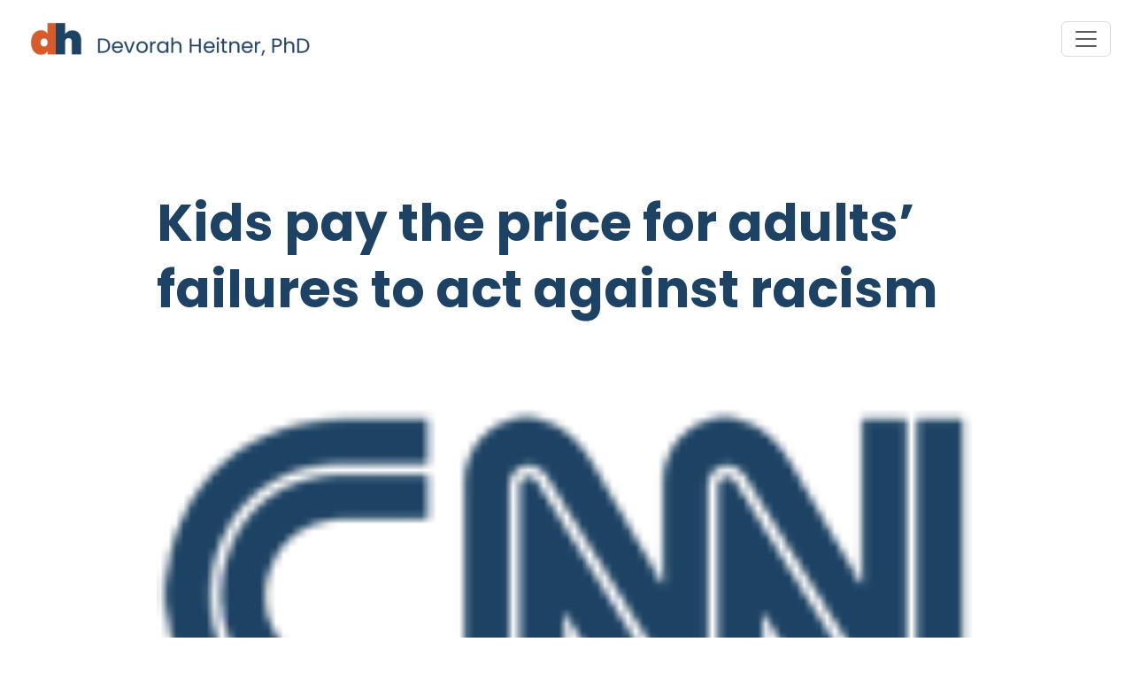

--- FILE ---
content_type: text/html; charset=UTF-8
request_url: https://devorahheitner.com/selected-article/kids-pay-the-price-for-adults-failures-to-act-against-racism/
body_size: 14823
content:
<!doctype html>
<html dir="ltr" lang="en-US" prefix="og: https://ogp.me/ns#">
<head>
<meta charset="UTF-8">
<meta name="viewport" content="width=device-width, initial-scale=1">
<link rel="profile" href="https://gmpg.org/xfn/11">

<!-- Popper --> 
<script src="https://cdn.jsdelivr.net/npm/@popperjs/core@2.11.5/dist/umd/popper.min.js" integrity="sha384-Xe+8cL9oJa6tN/veChSP7q+mnSPaj5Bcu9mPX5F5xIGE0DVittaqT5lorf0EI7Vk" crossorigin="anonymous"></script> 
<!-- Bootstrap -->
<link rel="stylesheet" href="https://devorahheitner.com/wp-content/themes/devorahheitner/css/bootstrap.min.css">
<!-- Fontawesome -->
<link rel="stylesheet" href="https://cdnjs.cloudflare.com/ajax/libs/font-awesome/6.4.0/css/all.min.css" integrity="sha512-iecdLmaskl7CVkqkXNQ/ZH/XLlvWZOJyj7Yy7tcenmpD1ypASozpmT/E0iPtmFIB46ZmdtAc9eNBvH0H/ZpiBw==" crossorigin="anonymous" referrerpolicy="no-referrer" />
<!-- Google fonts -->
<link rel="preconnect" href="https://fonts.googleapis.com">
<link rel="preconnect" href="https://fonts.gstatic.com" crossorigin>
<link href="https://fonts.googleapis.com/css2?family=Caveat:wght@700&family=Poppins:ital,wght@0,400;0,500;0,700;1,400;1,700&display=swap" rel="stylesheet">
<!-- Carousel -->
<link rel="stylesheet" href="https://cdn.jsdelivr.net/npm/@splidejs/splide@3.6.12/dist/css/splide.min.css">
<!-- Favicon -->
<link rel="apple-touch-icon" sizes="114x114" href="/apple-touch-icon.png">
<link rel="icon" type="image/png" sizes="32x32" href="/favicon-32x32.png">
<link rel="icon" type="image/png" sizes="16x16" href="/favicon-16x16.png">
<link rel="manifest" href="/site.webmanifest">
<link rel="mask-icon" href="/safari-pinned-tab.svg" color="#5bbad5">
<meta name="msapplication-TileColor" content="#ffffff">
<meta name="theme-color" content="#ffffff">
<title>Kids pay the price for adults’ failures to act against racism - Devorah Heitner</title>
	<style>img:is([sizes="auto" i], [sizes^="auto," i]) { contain-intrinsic-size: 3000px 1500px }</style>
	
		<!-- All in One SEO 4.9.1.1 - aioseo.com -->
	<meta name="robots" content="max-image-preview:large" />
	<link rel="canonical" href="https://devorahheitner.com/selected-article/kids-pay-the-price-for-adults-failures-to-act-against-racism/" />
	<meta name="generator" content="All in One SEO (AIOSEO) 4.9.1.1" />
		<meta property="og:locale" content="en_US" />
		<meta property="og:site_name" content="Devorah Heitner - Mentoring Kids in a Connected World" />
		<meta property="og:type" content="article" />
		<meta property="og:title" content="Kids pay the price for adults’ failures to act against racism - Devorah Heitner" />
		<meta property="og:url" content="https://devorahheitner.com/selected-article/kids-pay-the-price-for-adults-failures-to-act-against-racism/" />
		<meta property="article:published_time" content="2023-03-20T22:01:00+00:00" />
		<meta property="article:modified_time" content="2023-03-24T20:21:02+00:00" />
		<meta name="twitter:card" content="summary_large_image" />
		<meta name="twitter:title" content="Kids pay the price for adults’ failures to act against racism - Devorah Heitner" />
		<script type="application/ld+json" class="aioseo-schema">
			{"@context":"https:\/\/schema.org","@graph":[{"@type":"BreadcrumbList","@id":"https:\/\/devorahheitner.com\/selected-article\/kids-pay-the-price-for-adults-failures-to-act-against-racism\/#breadcrumblist","itemListElement":[{"@type":"ListItem","@id":"https:\/\/devorahheitner.com#listItem","position":1,"name":"Home","item":"https:\/\/devorahheitner.com","nextItem":{"@type":"ListItem","@id":"https:\/\/devorahheitner.com\/selected-article\/kids-pay-the-price-for-adults-failures-to-act-against-racism\/#listItem","name":"Kids pay the price for adults\u2019 failures to act against racism"}},{"@type":"ListItem","@id":"https:\/\/devorahheitner.com\/selected-article\/kids-pay-the-price-for-adults-failures-to-act-against-racism\/#listItem","position":2,"name":"Kids pay the price for adults\u2019 failures to act against racism","previousItem":{"@type":"ListItem","@id":"https:\/\/devorahheitner.com#listItem","name":"Home"}}]},{"@type":"Organization","@id":"https:\/\/devorahheitner.com\/#organization","name":"Devorah Heitner","description":"Mentoring Kids in a Connected World","url":"https:\/\/devorahheitner.com\/"},{"@type":"WebPage","@id":"https:\/\/devorahheitner.com\/selected-article\/kids-pay-the-price-for-adults-failures-to-act-against-racism\/#webpage","url":"https:\/\/devorahheitner.com\/selected-article\/kids-pay-the-price-for-adults-failures-to-act-against-racism\/","name":"Kids pay the price for adults\u2019 failures to act against racism - Devorah Heitner","inLanguage":"en-US","isPartOf":{"@id":"https:\/\/devorahheitner.com\/#website"},"breadcrumb":{"@id":"https:\/\/devorahheitner.com\/selected-article\/kids-pay-the-price-for-adults-failures-to-act-against-racism\/#breadcrumblist"},"image":{"@type":"ImageObject","url":"https:\/\/devorahheitner.com\/wp-content\/uploads\/CNN-blue.png","@id":"https:\/\/devorahheitner.com\/selected-article\/kids-pay-the-price-for-adults-failures-to-act-against-racism\/#mainImage","width":107,"height":60},"primaryImageOfPage":{"@id":"https:\/\/devorahheitner.com\/selected-article\/kids-pay-the-price-for-adults-failures-to-act-against-racism\/#mainImage"},"datePublished":"2023-03-20T22:01:00+00:00","dateModified":"2023-03-24T20:21:02+00:00"},{"@type":"WebSite","@id":"https:\/\/devorahheitner.com\/#website","url":"https:\/\/devorahheitner.com\/","name":"Devorah Heitner","description":"Mentoring Kids in a Connected World","inLanguage":"en-US","publisher":{"@id":"https:\/\/devorahheitner.com\/#organization"}}]}
		</script>
		<!-- All in One SEO -->

<link rel="alternate" type="application/rss+xml" title="Devorah Heitner &raquo; Feed" href="https://devorahheitner.com/feed/" />
<link rel="alternate" type="application/rss+xml" title="Devorah Heitner &raquo; Comments Feed" href="https://devorahheitner.com/comments/feed/" />
		<!-- This site uses the Google Analytics by MonsterInsights plugin v9.11.0 - Using Analytics tracking - https://www.monsterinsights.com/ -->
							<script src="//www.googletagmanager.com/gtag/js?id=G-F5NSEJC6ZQ"  data-cfasync="false" data-wpfc-render="false" async></script>
			<script data-cfasync="false" data-wpfc-render="false">
				var mi_version = '9.11.0';
				var mi_track_user = true;
				var mi_no_track_reason = '';
								var MonsterInsightsDefaultLocations = {"page_location":"https:\/\/devorahheitner.com\/selected-article\/kids-pay-the-price-for-adults-failures-to-act-against-racism\/"};
								MonsterInsightsDefaultLocations.page_location = window.location.href;
								if ( typeof MonsterInsightsPrivacyGuardFilter === 'function' ) {
					var MonsterInsightsLocations = (typeof MonsterInsightsExcludeQuery === 'object') ? MonsterInsightsPrivacyGuardFilter( MonsterInsightsExcludeQuery ) : MonsterInsightsPrivacyGuardFilter( MonsterInsightsDefaultLocations );
				} else {
					var MonsterInsightsLocations = (typeof MonsterInsightsExcludeQuery === 'object') ? MonsterInsightsExcludeQuery : MonsterInsightsDefaultLocations;
				}

								var disableStrs = [
										'ga-disable-G-F5NSEJC6ZQ',
									];

				/* Function to detect opted out users */
				function __gtagTrackerIsOptedOut() {
					for (var index = 0; index < disableStrs.length; index++) {
						if (document.cookie.indexOf(disableStrs[index] + '=true') > -1) {
							return true;
						}
					}

					return false;
				}

				/* Disable tracking if the opt-out cookie exists. */
				if (__gtagTrackerIsOptedOut()) {
					for (var index = 0; index < disableStrs.length; index++) {
						window[disableStrs[index]] = true;
					}
				}

				/* Opt-out function */
				function __gtagTrackerOptout() {
					for (var index = 0; index < disableStrs.length; index++) {
						document.cookie = disableStrs[index] + '=true; expires=Thu, 31 Dec 2099 23:59:59 UTC; path=/';
						window[disableStrs[index]] = true;
					}
				}

				if ('undefined' === typeof gaOptout) {
					function gaOptout() {
						__gtagTrackerOptout();
					}
				}
								window.dataLayer = window.dataLayer || [];

				window.MonsterInsightsDualTracker = {
					helpers: {},
					trackers: {},
				};
				if (mi_track_user) {
					function __gtagDataLayer() {
						dataLayer.push(arguments);
					}

					function __gtagTracker(type, name, parameters) {
						if (!parameters) {
							parameters = {};
						}

						if (parameters.send_to) {
							__gtagDataLayer.apply(null, arguments);
							return;
						}

						if (type === 'event') {
														parameters.send_to = monsterinsights_frontend.v4_id;
							var hookName = name;
							if (typeof parameters['event_category'] !== 'undefined') {
								hookName = parameters['event_category'] + ':' + name;
							}

							if (typeof MonsterInsightsDualTracker.trackers[hookName] !== 'undefined') {
								MonsterInsightsDualTracker.trackers[hookName](parameters);
							} else {
								__gtagDataLayer('event', name, parameters);
							}
							
						} else {
							__gtagDataLayer.apply(null, arguments);
						}
					}

					__gtagTracker('js', new Date());
					__gtagTracker('set', {
						'developer_id.dZGIzZG': true,
											});
					if ( MonsterInsightsLocations.page_location ) {
						__gtagTracker('set', MonsterInsightsLocations);
					}
										__gtagTracker('config', 'G-F5NSEJC6ZQ', {"forceSSL":"true","anonymize_ip":"true","link_attribution":"true"} );
										window.gtag = __gtagTracker;										(function () {
						/* https://developers.google.com/analytics/devguides/collection/analyticsjs/ */
						/* ga and __gaTracker compatibility shim. */
						var noopfn = function () {
							return null;
						};
						var newtracker = function () {
							return new Tracker();
						};
						var Tracker = function () {
							return null;
						};
						var p = Tracker.prototype;
						p.get = noopfn;
						p.set = noopfn;
						p.send = function () {
							var args = Array.prototype.slice.call(arguments);
							args.unshift('send');
							__gaTracker.apply(null, args);
						};
						var __gaTracker = function () {
							var len = arguments.length;
							if (len === 0) {
								return;
							}
							var f = arguments[len - 1];
							if (typeof f !== 'object' || f === null || typeof f.hitCallback !== 'function') {
								if ('send' === arguments[0]) {
									var hitConverted, hitObject = false, action;
									if ('event' === arguments[1]) {
										if ('undefined' !== typeof arguments[3]) {
											hitObject = {
												'eventAction': arguments[3],
												'eventCategory': arguments[2],
												'eventLabel': arguments[4],
												'value': arguments[5] ? arguments[5] : 1,
											}
										}
									}
									if ('pageview' === arguments[1]) {
										if ('undefined' !== typeof arguments[2]) {
											hitObject = {
												'eventAction': 'page_view',
												'page_path': arguments[2],
											}
										}
									}
									if (typeof arguments[2] === 'object') {
										hitObject = arguments[2];
									}
									if (typeof arguments[5] === 'object') {
										Object.assign(hitObject, arguments[5]);
									}
									if ('undefined' !== typeof arguments[1].hitType) {
										hitObject = arguments[1];
										if ('pageview' === hitObject.hitType) {
											hitObject.eventAction = 'page_view';
										}
									}
									if (hitObject) {
										action = 'timing' === arguments[1].hitType ? 'timing_complete' : hitObject.eventAction;
										hitConverted = mapArgs(hitObject);
										__gtagTracker('event', action, hitConverted);
									}
								}
								return;
							}

							function mapArgs(args) {
								var arg, hit = {};
								var gaMap = {
									'eventCategory': 'event_category',
									'eventAction': 'event_action',
									'eventLabel': 'event_label',
									'eventValue': 'event_value',
									'nonInteraction': 'non_interaction',
									'timingCategory': 'event_category',
									'timingVar': 'name',
									'timingValue': 'value',
									'timingLabel': 'event_label',
									'page': 'page_path',
									'location': 'page_location',
									'title': 'page_title',
									'referrer' : 'page_referrer',
								};
								for (arg in args) {
																		if (!(!args.hasOwnProperty(arg) || !gaMap.hasOwnProperty(arg))) {
										hit[gaMap[arg]] = args[arg];
									} else {
										hit[arg] = args[arg];
									}
								}
								return hit;
							}

							try {
								f.hitCallback();
							} catch (ex) {
							}
						};
						__gaTracker.create = newtracker;
						__gaTracker.getByName = newtracker;
						__gaTracker.getAll = function () {
							return [];
						};
						__gaTracker.remove = noopfn;
						__gaTracker.loaded = true;
						window['__gaTracker'] = __gaTracker;
					})();
									} else {
										console.log("");
					(function () {
						function __gtagTracker() {
							return null;
						}

						window['__gtagTracker'] = __gtagTracker;
						window['gtag'] = __gtagTracker;
					})();
									}
			</script>
							<!-- / Google Analytics by MonsterInsights -->
		<script>
window._wpemojiSettings = {"baseUrl":"https:\/\/s.w.org\/images\/core\/emoji\/16.0.1\/72x72\/","ext":".png","svgUrl":"https:\/\/s.w.org\/images\/core\/emoji\/16.0.1\/svg\/","svgExt":".svg","source":{"concatemoji":"https:\/\/devorahheitner.com\/wp-includes\/js\/wp-emoji-release.min.js?ver=6.8.3"}};
/*! This file is auto-generated */
!function(s,n){var o,i,e;function c(e){try{var t={supportTests:e,timestamp:(new Date).valueOf()};sessionStorage.setItem(o,JSON.stringify(t))}catch(e){}}function p(e,t,n){e.clearRect(0,0,e.canvas.width,e.canvas.height),e.fillText(t,0,0);var t=new Uint32Array(e.getImageData(0,0,e.canvas.width,e.canvas.height).data),a=(e.clearRect(0,0,e.canvas.width,e.canvas.height),e.fillText(n,0,0),new Uint32Array(e.getImageData(0,0,e.canvas.width,e.canvas.height).data));return t.every(function(e,t){return e===a[t]})}function u(e,t){e.clearRect(0,0,e.canvas.width,e.canvas.height),e.fillText(t,0,0);for(var n=e.getImageData(16,16,1,1),a=0;a<n.data.length;a++)if(0!==n.data[a])return!1;return!0}function f(e,t,n,a){switch(t){case"flag":return n(e,"\ud83c\udff3\ufe0f\u200d\u26a7\ufe0f","\ud83c\udff3\ufe0f\u200b\u26a7\ufe0f")?!1:!n(e,"\ud83c\udde8\ud83c\uddf6","\ud83c\udde8\u200b\ud83c\uddf6")&&!n(e,"\ud83c\udff4\udb40\udc67\udb40\udc62\udb40\udc65\udb40\udc6e\udb40\udc67\udb40\udc7f","\ud83c\udff4\u200b\udb40\udc67\u200b\udb40\udc62\u200b\udb40\udc65\u200b\udb40\udc6e\u200b\udb40\udc67\u200b\udb40\udc7f");case"emoji":return!a(e,"\ud83e\udedf")}return!1}function g(e,t,n,a){var r="undefined"!=typeof WorkerGlobalScope&&self instanceof WorkerGlobalScope?new OffscreenCanvas(300,150):s.createElement("canvas"),o=r.getContext("2d",{willReadFrequently:!0}),i=(o.textBaseline="top",o.font="600 32px Arial",{});return e.forEach(function(e){i[e]=t(o,e,n,a)}),i}function t(e){var t=s.createElement("script");t.src=e,t.defer=!0,s.head.appendChild(t)}"undefined"!=typeof Promise&&(o="wpEmojiSettingsSupports",i=["flag","emoji"],n.supports={everything:!0,everythingExceptFlag:!0},e=new Promise(function(e){s.addEventListener("DOMContentLoaded",e,{once:!0})}),new Promise(function(t){var n=function(){try{var e=JSON.parse(sessionStorage.getItem(o));if("object"==typeof e&&"number"==typeof e.timestamp&&(new Date).valueOf()<e.timestamp+604800&&"object"==typeof e.supportTests)return e.supportTests}catch(e){}return null}();if(!n){if("undefined"!=typeof Worker&&"undefined"!=typeof OffscreenCanvas&&"undefined"!=typeof URL&&URL.createObjectURL&&"undefined"!=typeof Blob)try{var e="postMessage("+g.toString()+"("+[JSON.stringify(i),f.toString(),p.toString(),u.toString()].join(",")+"));",a=new Blob([e],{type:"text/javascript"}),r=new Worker(URL.createObjectURL(a),{name:"wpTestEmojiSupports"});return void(r.onmessage=function(e){c(n=e.data),r.terminate(),t(n)})}catch(e){}c(n=g(i,f,p,u))}t(n)}).then(function(e){for(var t in e)n.supports[t]=e[t],n.supports.everything=n.supports.everything&&n.supports[t],"flag"!==t&&(n.supports.everythingExceptFlag=n.supports.everythingExceptFlag&&n.supports[t]);n.supports.everythingExceptFlag=n.supports.everythingExceptFlag&&!n.supports.flag,n.DOMReady=!1,n.readyCallback=function(){n.DOMReady=!0}}).then(function(){return e}).then(function(){var e;n.supports.everything||(n.readyCallback(),(e=n.source||{}).concatemoji?t(e.concatemoji):e.wpemoji&&e.twemoji&&(t(e.twemoji),t(e.wpemoji)))}))}((window,document),window._wpemojiSettings);
</script>
<style id='wp-emoji-styles-inline-css'>

	img.wp-smiley, img.emoji {
		display: inline !important;
		border: none !important;
		box-shadow: none !important;
		height: 1em !important;
		width: 1em !important;
		margin: 0 0.07em !important;
		vertical-align: -0.1em !important;
		background: none !important;
		padding: 0 !important;
	}
</style>
<link rel='stylesheet' id='wp-block-library-css' href='https://devorahheitner.com/wp-includes/css/dist/block-library/style.min.css?ver=6.8.3' media='all' />
<style id='classic-theme-styles-inline-css'>
/*! This file is auto-generated */
.wp-block-button__link{color:#fff;background-color:#32373c;border-radius:9999px;box-shadow:none;text-decoration:none;padding:calc(.667em + 2px) calc(1.333em + 2px);font-size:1.125em}.wp-block-file__button{background:#32373c;color:#fff;text-decoration:none}
</style>
<link rel='stylesheet' id='aioseo/css/src/vue/standalone/blocks/table-of-contents/global.scss-css' href='https://devorahheitner.com/wp-content/plugins/all-in-one-seo-pack/dist/Lite/assets/css/table-of-contents/global.e90f6d47.css?ver=4.9.1.1' media='all' />
<link rel='stylesheet' id='convertkit-broadcasts-css' href='https://devorahheitner.com/wp-content/plugins/convertkit/resources/frontend/css/broadcasts.css?ver=3.1.3' media='all' />
<link rel='stylesheet' id='convertkit-button-css' href='https://devorahheitner.com/wp-content/plugins/convertkit/resources/frontend/css/button.css?ver=3.1.3' media='all' />
<link rel='stylesheet' id='convertkit-form-css' href='https://devorahheitner.com/wp-content/plugins/convertkit/resources/frontend/css/form.css?ver=3.1.3' media='all' />
<link rel='stylesheet' id='convertkit-form-builder-field-css' href='https://devorahheitner.com/wp-content/plugins/convertkit/resources/frontend/css/form-builder.css?ver=3.1.3' media='all' />
<link rel='stylesheet' id='convertkit-form-builder-css' href='https://devorahheitner.com/wp-content/plugins/convertkit/resources/frontend/css/form-builder.css?ver=3.1.3' media='all' />
<style id='global-styles-inline-css'>
:root{--wp--preset--aspect-ratio--square: 1;--wp--preset--aspect-ratio--4-3: 4/3;--wp--preset--aspect-ratio--3-4: 3/4;--wp--preset--aspect-ratio--3-2: 3/2;--wp--preset--aspect-ratio--2-3: 2/3;--wp--preset--aspect-ratio--16-9: 16/9;--wp--preset--aspect-ratio--9-16: 9/16;--wp--preset--color--black: #000000;--wp--preset--color--cyan-bluish-gray: #abb8c3;--wp--preset--color--white: #ffffff;--wp--preset--color--pale-pink: #f78da7;--wp--preset--color--vivid-red: #cf2e2e;--wp--preset--color--luminous-vivid-orange: #ff6900;--wp--preset--color--luminous-vivid-amber: #fcb900;--wp--preset--color--light-green-cyan: #7bdcb5;--wp--preset--color--vivid-green-cyan: #00d084;--wp--preset--color--pale-cyan-blue: #8ed1fc;--wp--preset--color--vivid-cyan-blue: #0693e3;--wp--preset--color--vivid-purple: #9b51e0;--wp--preset--gradient--vivid-cyan-blue-to-vivid-purple: linear-gradient(135deg,rgba(6,147,227,1) 0%,rgb(155,81,224) 100%);--wp--preset--gradient--light-green-cyan-to-vivid-green-cyan: linear-gradient(135deg,rgb(122,220,180) 0%,rgb(0,208,130) 100%);--wp--preset--gradient--luminous-vivid-amber-to-luminous-vivid-orange: linear-gradient(135deg,rgba(252,185,0,1) 0%,rgba(255,105,0,1) 100%);--wp--preset--gradient--luminous-vivid-orange-to-vivid-red: linear-gradient(135deg,rgba(255,105,0,1) 0%,rgb(207,46,46) 100%);--wp--preset--gradient--very-light-gray-to-cyan-bluish-gray: linear-gradient(135deg,rgb(238,238,238) 0%,rgb(169,184,195) 100%);--wp--preset--gradient--cool-to-warm-spectrum: linear-gradient(135deg,rgb(74,234,220) 0%,rgb(151,120,209) 20%,rgb(207,42,186) 40%,rgb(238,44,130) 60%,rgb(251,105,98) 80%,rgb(254,248,76) 100%);--wp--preset--gradient--blush-light-purple: linear-gradient(135deg,rgb(255,206,236) 0%,rgb(152,150,240) 100%);--wp--preset--gradient--blush-bordeaux: linear-gradient(135deg,rgb(254,205,165) 0%,rgb(254,45,45) 50%,rgb(107,0,62) 100%);--wp--preset--gradient--luminous-dusk: linear-gradient(135deg,rgb(255,203,112) 0%,rgb(199,81,192) 50%,rgb(65,88,208) 100%);--wp--preset--gradient--pale-ocean: linear-gradient(135deg,rgb(255,245,203) 0%,rgb(182,227,212) 50%,rgb(51,167,181) 100%);--wp--preset--gradient--electric-grass: linear-gradient(135deg,rgb(202,248,128) 0%,rgb(113,206,126) 100%);--wp--preset--gradient--midnight: linear-gradient(135deg,rgb(2,3,129) 0%,rgb(40,116,252) 100%);--wp--preset--font-size--small: 13px;--wp--preset--font-size--medium: 20px;--wp--preset--font-size--large: 36px;--wp--preset--font-size--x-large: 42px;--wp--preset--spacing--20: 0.44rem;--wp--preset--spacing--30: 0.67rem;--wp--preset--spacing--40: 1rem;--wp--preset--spacing--50: 1.5rem;--wp--preset--spacing--60: 2.25rem;--wp--preset--spacing--70: 3.38rem;--wp--preset--spacing--80: 5.06rem;--wp--preset--shadow--natural: 6px 6px 9px rgba(0, 0, 0, 0.2);--wp--preset--shadow--deep: 12px 12px 50px rgba(0, 0, 0, 0.4);--wp--preset--shadow--sharp: 6px 6px 0px rgba(0, 0, 0, 0.2);--wp--preset--shadow--outlined: 6px 6px 0px -3px rgba(255, 255, 255, 1), 6px 6px rgba(0, 0, 0, 1);--wp--preset--shadow--crisp: 6px 6px 0px rgba(0, 0, 0, 1);}:where(.is-layout-flex){gap: 0.5em;}:where(.is-layout-grid){gap: 0.5em;}body .is-layout-flex{display: flex;}.is-layout-flex{flex-wrap: wrap;align-items: center;}.is-layout-flex > :is(*, div){margin: 0;}body .is-layout-grid{display: grid;}.is-layout-grid > :is(*, div){margin: 0;}:where(.wp-block-columns.is-layout-flex){gap: 2em;}:where(.wp-block-columns.is-layout-grid){gap: 2em;}:where(.wp-block-post-template.is-layout-flex){gap: 1.25em;}:where(.wp-block-post-template.is-layout-grid){gap: 1.25em;}.has-black-color{color: var(--wp--preset--color--black) !important;}.has-cyan-bluish-gray-color{color: var(--wp--preset--color--cyan-bluish-gray) !important;}.has-white-color{color: var(--wp--preset--color--white) !important;}.has-pale-pink-color{color: var(--wp--preset--color--pale-pink) !important;}.has-vivid-red-color{color: var(--wp--preset--color--vivid-red) !important;}.has-luminous-vivid-orange-color{color: var(--wp--preset--color--luminous-vivid-orange) !important;}.has-luminous-vivid-amber-color{color: var(--wp--preset--color--luminous-vivid-amber) !important;}.has-light-green-cyan-color{color: var(--wp--preset--color--light-green-cyan) !important;}.has-vivid-green-cyan-color{color: var(--wp--preset--color--vivid-green-cyan) !important;}.has-pale-cyan-blue-color{color: var(--wp--preset--color--pale-cyan-blue) !important;}.has-vivid-cyan-blue-color{color: var(--wp--preset--color--vivid-cyan-blue) !important;}.has-vivid-purple-color{color: var(--wp--preset--color--vivid-purple) !important;}.has-black-background-color{background-color: var(--wp--preset--color--black) !important;}.has-cyan-bluish-gray-background-color{background-color: var(--wp--preset--color--cyan-bluish-gray) !important;}.has-white-background-color{background-color: var(--wp--preset--color--white) !important;}.has-pale-pink-background-color{background-color: var(--wp--preset--color--pale-pink) !important;}.has-vivid-red-background-color{background-color: var(--wp--preset--color--vivid-red) !important;}.has-luminous-vivid-orange-background-color{background-color: var(--wp--preset--color--luminous-vivid-orange) !important;}.has-luminous-vivid-amber-background-color{background-color: var(--wp--preset--color--luminous-vivid-amber) !important;}.has-light-green-cyan-background-color{background-color: var(--wp--preset--color--light-green-cyan) !important;}.has-vivid-green-cyan-background-color{background-color: var(--wp--preset--color--vivid-green-cyan) !important;}.has-pale-cyan-blue-background-color{background-color: var(--wp--preset--color--pale-cyan-blue) !important;}.has-vivid-cyan-blue-background-color{background-color: var(--wp--preset--color--vivid-cyan-blue) !important;}.has-vivid-purple-background-color{background-color: var(--wp--preset--color--vivid-purple) !important;}.has-black-border-color{border-color: var(--wp--preset--color--black) !important;}.has-cyan-bluish-gray-border-color{border-color: var(--wp--preset--color--cyan-bluish-gray) !important;}.has-white-border-color{border-color: var(--wp--preset--color--white) !important;}.has-pale-pink-border-color{border-color: var(--wp--preset--color--pale-pink) !important;}.has-vivid-red-border-color{border-color: var(--wp--preset--color--vivid-red) !important;}.has-luminous-vivid-orange-border-color{border-color: var(--wp--preset--color--luminous-vivid-orange) !important;}.has-luminous-vivid-amber-border-color{border-color: var(--wp--preset--color--luminous-vivid-amber) !important;}.has-light-green-cyan-border-color{border-color: var(--wp--preset--color--light-green-cyan) !important;}.has-vivid-green-cyan-border-color{border-color: var(--wp--preset--color--vivid-green-cyan) !important;}.has-pale-cyan-blue-border-color{border-color: var(--wp--preset--color--pale-cyan-blue) !important;}.has-vivid-cyan-blue-border-color{border-color: var(--wp--preset--color--vivid-cyan-blue) !important;}.has-vivid-purple-border-color{border-color: var(--wp--preset--color--vivid-purple) !important;}.has-vivid-cyan-blue-to-vivid-purple-gradient-background{background: var(--wp--preset--gradient--vivid-cyan-blue-to-vivid-purple) !important;}.has-light-green-cyan-to-vivid-green-cyan-gradient-background{background: var(--wp--preset--gradient--light-green-cyan-to-vivid-green-cyan) !important;}.has-luminous-vivid-amber-to-luminous-vivid-orange-gradient-background{background: var(--wp--preset--gradient--luminous-vivid-amber-to-luminous-vivid-orange) !important;}.has-luminous-vivid-orange-to-vivid-red-gradient-background{background: var(--wp--preset--gradient--luminous-vivid-orange-to-vivid-red) !important;}.has-very-light-gray-to-cyan-bluish-gray-gradient-background{background: var(--wp--preset--gradient--very-light-gray-to-cyan-bluish-gray) !important;}.has-cool-to-warm-spectrum-gradient-background{background: var(--wp--preset--gradient--cool-to-warm-spectrum) !important;}.has-blush-light-purple-gradient-background{background: var(--wp--preset--gradient--blush-light-purple) !important;}.has-blush-bordeaux-gradient-background{background: var(--wp--preset--gradient--blush-bordeaux) !important;}.has-luminous-dusk-gradient-background{background: var(--wp--preset--gradient--luminous-dusk) !important;}.has-pale-ocean-gradient-background{background: var(--wp--preset--gradient--pale-ocean) !important;}.has-electric-grass-gradient-background{background: var(--wp--preset--gradient--electric-grass) !important;}.has-midnight-gradient-background{background: var(--wp--preset--gradient--midnight) !important;}.has-small-font-size{font-size: var(--wp--preset--font-size--small) !important;}.has-medium-font-size{font-size: var(--wp--preset--font-size--medium) !important;}.has-large-font-size{font-size: var(--wp--preset--font-size--large) !important;}.has-x-large-font-size{font-size: var(--wp--preset--font-size--x-large) !important;}
:where(.wp-block-post-template.is-layout-flex){gap: 1.25em;}:where(.wp-block-post-template.is-layout-grid){gap: 1.25em;}
:where(.wp-block-columns.is-layout-flex){gap: 2em;}:where(.wp-block-columns.is-layout-grid){gap: 2em;}
:root :where(.wp-block-pullquote){font-size: 1.5em;line-height: 1.6;}
</style>
<link rel='stylesheet' id='devorahheitner-style-css' href='https://devorahheitner.com/wp-content/themes/devorahheitner/style.css?ver=1.0.0' media='all' />
<script src="https://devorahheitner.com/wp-content/plugins/google-analytics-for-wordpress/assets/js/frontend-gtag.min.js?ver=9.11.0" id="monsterinsights-frontend-script-js" async data-wp-strategy="async"></script>
<script data-cfasync="false" data-wpfc-render="false" id='monsterinsights-frontend-script-js-extra'>var monsterinsights_frontend = {"js_events_tracking":"true","download_extensions":"doc,pdf,ppt,zip,xls,docx,pptx,xlsx","inbound_paths":"[{\"path\":\"\\\/go\\\/\",\"label\":\"affiliate\"},{\"path\":\"\\\/recommend\\\/\",\"label\":\"affiliate\"}]","home_url":"https:\/\/devorahheitner.com","hash_tracking":"false","v4_id":"G-F5NSEJC6ZQ"};</script>
<link rel="https://api.w.org/" href="https://devorahheitner.com/wp-json/" /><link rel="alternate" title="JSON" type="application/json" href="https://devorahheitner.com/wp-json/wp/v2/selected_article/4685" /><link rel="EditURI" type="application/rsd+xml" title="RSD" href="https://devorahheitner.com/xmlrpc.php?rsd" />
<link rel='shortlink' href='https://devorahheitner.com/?p=4685' />
<link rel="alternate" title="oEmbed (JSON)" type="application/json+oembed" href="https://devorahheitner.com/wp-json/oembed/1.0/embed?url=https%3A%2F%2Fdevorahheitner.com%2Fselected-article%2Fkids-pay-the-price-for-adults-failures-to-act-against-racism%2F" />
<link rel="alternate" title="oEmbed (XML)" type="text/xml+oembed" href="https://devorahheitner.com/wp-json/oembed/1.0/embed?url=https%3A%2F%2Fdevorahheitner.com%2Fselected-article%2Fkids-pay-the-price-for-adults-failures-to-act-against-racism%2F&#038;format=xml" />
	
<!-- Meta Pixel Code -->
<script>
!function(f,b,e,v,n,t,s)
{if(f.fbq)return;n=f.fbq=function(){n.callMethod?
n.callMethod.apply(n,arguments):n.queue.push(arguments)};
if(!f._fbq)f._fbq=n;n.push=n;n.loaded=!0;n.version='2.0';
n.queue=[];t=b.createElement(e);t.async=!0;
t.src=v;s=b.getElementsByTagName(e)[0];
s.parentNode.insertBefore(t,s)}(window, document,'script',
'https://connect.facebook.net/en_US/fbevents.js');
fbq('init', '1547657355284736');
fbq('track', 'PageView');
</script>
<noscript><img height="1" width="1" style="display:none"
src="https://www.facebook.com/tr?id=1547657355284736&ev=PageView&noscript=1"
/></noscript>
<!-- End Meta Pixel Code -->
</head>

<body class="wp-singular selected_article-template-default single single-selected_article postid-4685 wp-theme-devorahheitner no-sidebar">
<a class="skip-link screen-reader-text" href="#main">
Skip to content</a> 

<!-- Navbar -->

<nav class="navbar navbar-expand-xxl navbar-light" aria-label="Offcanvas navbar large">
  <div class="container-fluid"> <a class="navbar-brand" href="https://devorahheitner.com"><img src="https://devorahheitner.com/wp-content/themes/devorahheitner/images/DevorahLogo1@2x.png" width="336" height="52" alt=""/></a>
    <button class="navbar-toggler" type="button" data-bs-toggle="offcanvas" data-bs-target="#offcanvasNavbar2" aria-controls="offcanvasNavbar2"> <span class="navbar-toggler-icon"></span> </button>
    <div class="offcanvas offcanvas-end" tabindex="-1" id="offcanvasNavbar2" aria-labelledby="offcanvasNavbar2Label">
      <div class="offcanvas-header">
        <h5 class="offcanvas-title" id="offcanvasNavbar2Label">Menu</h5>
        <button type="button" class="btn-close btn-close-white" data-bs-dismiss="offcanvas" aria-label="Close"></button>
      </div>
      <div class="offcanvas-body">
        <ul id="menu-main-menu" class="navbar-nav justify-content-end flex-grow-1 pe-3 "><li  id="menu-item-26" class="menu-item menu-item-type-post_type menu-item-object-page nav-item nav-item-26"><a href="https://devorahheitner.com/about/" class="nav-link ">About</a></li>
<li  id="menu-item-4956" class="menu-item menu-item-type-post_type menu-item-object-page menu-item-has-children dropdown nav-item nav-item-4956"><a href="https://devorahheitner.com/services/" class="nav-link  dropdown-toggle" data-bs-toggle="dropdown" aria-haspopup="true" aria-expanded="false">Services</a>
<ul class="dropdown-menu  depth_0">
	<li  id="menu-item-4624" class="menu-item menu-item-type-post_type menu-item-object-page nav-item nav-item-4624"><a href="https://devorahheitner.com/schools-and-nonprofits/" class="dropdown-item ">Schools &#038; Nonprofits</a></li>
	<li  id="menu-item-4623" class="menu-item menu-item-type-post_type menu-item-object-page nav-item nav-item-4623"><a href="https://devorahheitner.com/companies/" class="dropdown-item ">Companies</a></li>
	<li  id="menu-item-4625" class="menu-item menu-item-type-post_type menu-item-object-page nav-item nav-item-4625"><a href="https://devorahheitner.com/families/" class="dropdown-item ">Families</a></li>
</ul>
</li>
<li  id="menu-item-24" class="menu-item menu-item-type-post_type menu-item-object-page nav-item nav-item-24"><a href="https://devorahheitner.com/speaking/" class="nav-link ">Speaking</a></li>
<li  id="menu-item-4289" class="menu-item menu-item-type-custom menu-item-object-custom menu-item-has-children dropdown nav-item nav-item-4289"><a href="#" class="nav-link  dropdown-toggle" data-bs-toggle="dropdown" aria-haspopup="true" aria-expanded="false">Books</a>
<ul class="dropdown-menu  depth_0">
	<li  id="menu-item-5058" class="menu-item menu-item-type-post_type menu-item-object-page nav-item nav-item-5058"><a href="https://devorahheitner.com/growing-up-in-public/" class="dropdown-item ">Growing Up In Public</a></li>
	<li  id="menu-item-4279" class="menu-item menu-item-type-post_type menu-item-object-page nav-item nav-item-4279"><a href="https://devorahheitner.com/screenwise/" class="dropdown-item ">Screenwise</a></li>
</ul>
</li>
<li  id="menu-item-4448" class="menu-item menu-item-type-custom menu-item-object-custom menu-item-has-children dropdown nav-item nav-item-4448"><a target="_blank" href="#" class="nav-link  dropdown-toggle" data-bs-toggle="dropdown" aria-haspopup="true" aria-expanded="false">Courses</a>
<ul class="dropdown-menu  depth_0">
	<li  id="menu-item-5210" class="menu-item menu-item-type-custom menu-item-object-custom nav-item nav-item-5210"><a href="https://courses.devorahheitner.com/courses/raising-tough-topics-with-your-teen" class="dropdown-item ">Raising Tough Topics</a></li>
	<li  id="menu-item-5211" class="menu-item menu-item-type-custom menu-item-object-custom nav-item nav-item-5211"><a href="https://courses.devorahheitner.com/" class="dropdown-item ">Phonewise</a></li>
</ul>
</li>
<li  id="menu-item-21" class="menu-item menu-item-type-post_type menu-item-object-page current_page_parent nav-item nav-item-21"><a href="https://devorahheitner.com/blog/" class="nav-link active">Blog</a></li>
<li  id="menu-item-20" class="menu-item menu-item-type-post_type menu-item-object-page nav-item nav-item-20"><a href="https://devorahheitner.com/media/" class="nav-link ">Media</a></li>
<li class="nav-item"> <a class="nav-link" href="#" data-bs-toggle="modal" data-bs-target="#searchformModal">
            <svg xmlns="http://www.w3.org/2000/svg" width="16" height="16" fill="currentColor" class="bi bi-search" viewBox="0 0 16 16">
              <path d="M11.742 10.344a6.5 6.5 0 1 0-1.397 1.398h-.001c.03.04.062.078.098.115l3.85 3.85a1 1 0 0 0 1.415-1.414l-3.85-3.85a1.007 1.007 0 0 0-.115-.1zM12 6.5a5.5 5.5 0 1 1-11 0 5.5 5.5 0 0 1 11 0z"/>
            </svg>
            </a> </li><li class="nav-item menu-item special-link"><a class="nav-link" href="https://devorahheitner.com/contact/">Contact</a></li></ul>      </div>
    </div>
  </div>
</nav>

<!-- Search form modal -->
<div class="modal fade" id="searchformModal" tabindex="-1" aria-labelledby="searchformModalLabel" aria-hidden="true">
  <div class="modal-dialog modal-dialog-centered">
    <div class="modal-content">
      <div class="modal-header">
        <h5 class="modal-title" id="searchformModalLabel">Looking for something in particular?</h5>
        <button type="button" class="btn-close" data-bs-dismiss="modal" aria-label="Close"></button>
      </div>
      <div class="modal-body">
        <form role="search" method="get" class="search-form" action="https://devorahheitner.com/">
          <label> <span class="screen-reader-text">Search for:</span>
            <input type="search" class="search-field"
			placeholder="Search …"
			value="" name="s"
			title="Search for:" />
          </label>
          <button type="submit">
          <svg xmlns="http://www.w3.org/2000/svg" width="16" height="16" fill="currentColor" class="bi bi-search" viewBox="0 0 16 16">
            <path d="M11.742 10.344a6.5 6.5 0 1 0-1.397 1.398h-.001c.03.04.062.078.098.115l3.85 3.85a1 1 0 0 0 1.415-1.414l-3.85-3.85a1.007 1.007 0 0 0-.115-.1zM12 6.5a5.5 5.5 0 1 1-11 0 5.5 5.5 0 0 1 11 0z"/>
          </svg>
          </button>
        </form>
      </div>
    </div>
  </div>
</div>

<main id="main">
  <section class="mb-0">
    <div class="container">
      <div class="row">
        <div class="col-sm-12 col-lg-10 mx-auto">
			
			
			<article id="post-4685" class="post-4685 selected_article type-selected_article status-publish has-post-thumbnail hentry">
  <div class="category-list">
      </div>
	
  <h1 class="entry-title">
    Kids pay the price for adults’ failures to act against racism  </h1>
	
    <div class="single-featured-image">
    <img width="107" height="60" src="https://devorahheitner.com/wp-content/uploads/CNN-blue.png" class="img-fluid wp-post-image" alt="" decoding="async" />	  
	  <div class="wp-caption mt-3"></div>  </div>
  	
	
  <div class="entry-content">
      </div>
</article>
			
			
          
			
			
          
        </div>
      </div>
    </div>
  </section>
  
  <!-- More posts -->
  
  <section class="lighterbg more-posts mb-0 pb-4">
    <div class="container"> 
      
      <!-- Category section -->
      <div class="category-section mb-0">
        <div class="category-name">
          <h2>More Like This</h2>
        </div>
		  
		
		 
		  
		  <div class="row">
			  
			  
			                          
        <!-- Blog post -->
       <div class="col-sm-12 col-md-4">
            <div class="post-snippet">
              <div class="featured-img" style="background: url(https://devorahheitner.com/wp-content/uploads/single-post-featured-image.jpg);
	background-position: center center;
	background-repeat: no-repeat;
	-webkit-background-size: cover;
	-moz-background-size: cover;
	-o-background-size: cover;
background-size: cover;"><a href="https://devorahheitner.com/chat-gpt-and-your-kid-kids-are-already-thinking-critically-about-ai/"></a></div>
              <div>
                <h4 class="entry-title"><a href="https://devorahheitner.com/chat-gpt-and-your-kid-kids-are-already-thinking-critically-about-ai/">Chat GPT and your kid? Kids are already thinking critically about AI</a></h4>
              </div>
            </div>
          </div>
		  
                        
        <!-- Blog post -->
       <div class="col-sm-12 col-md-4">
            <div class="post-snippet">
              <div class="featured-img" style="background: url(https://devorahheitner.com/wp-content/uploads/pexels-mary-taylor-5896670-1-scaled.jpg);
	background-position: center center;
	background-repeat: no-repeat;
	-webkit-background-size: cover;
	-moz-background-size: cover;
	-o-background-size: cover;
background-size: cover;"><a href="https://devorahheitner.com/are-phone-bans-working/"></a></div>
              <div>
                <h4 class="entry-title"><a href="https://devorahheitner.com/are-phone-bans-working/">Are Phone Bans Working?</a></h4>
              </div>
            </div>
          </div>
		  
                        
        <!-- Blog post -->
       <div class="col-sm-12 col-md-4">
            <div class="post-snippet">
              <div class="featured-img" style="background: url(https://devorahheitner.com/wp-content/uploads/Screen-Shot-2024-12-18-at-11.53.40-AM.png);
	background-position: center center;
	background-repeat: no-repeat;
	-webkit-background-size: cover;
	-moz-background-size: cover;
	-o-background-size: cover;
background-size: cover;"><a href="https://devorahheitner.com/why-16-is-not-a-magic-age-for-social-media/"></a></div>
              <div>
                <h4 class="entry-title"><a href="https://devorahheitner.com/why-16-is-not-a-magic-age-for-social-media/">Why 16 is not a Magic Age for Social Media</a></h4>
              </div>
            </div>
          </div>
		  
                        
        <!-- Blog post -->
       <div class="col-sm-12 col-md-4">
            <div class="post-snippet">
              <div class="featured-img" style="background: url(https://devorahheitner.com/wp-content/uploads/messy-desk.png);
	background-position: center center;
	background-repeat: no-repeat;
	-webkit-background-size: cover;
	-moz-background-size: cover;
	-o-background-size: cover;
background-size: cover;"><a href="https://devorahheitner.com/should-i-spy-on-my-kids-phone-mentoring-vs-monitoring-kids-on-social-media/"></a></div>
              <div>
                <h4 class="entry-title"><a href="https://devorahheitner.com/should-i-spy-on-my-kids-phone-mentoring-vs-monitoring-kids-on-social-media/">Should I Spy on My Kid’s Phone?  Mentoring vs Monitoring Kids on Social Media</a></h4>
              </div>
            </div>
          </div>
		  
                        
        <!-- Blog post -->
       <div class="col-sm-12 col-md-4">
            <div class="post-snippet">
              <div class="featured-img" style="background: url(https://devorahheitner.com/wp-content/uploads/Screen-Shot-2023-10-24-at-1.41.10-PM.png);
	background-position: center center;
	background-repeat: no-repeat;
	-webkit-background-size: cover;
	-moz-background-size: cover;
	-o-background-size: cover;
background-size: cover;"><a href="https://devorahheitner.com/talking-with-kids-about-violent-footage/"></a></div>
              <div>
                <h4 class="entry-title"><a href="https://devorahheitner.com/talking-with-kids-about-violent-footage/">Talking with kids about violent footage</a></h4>
              </div>
            </div>
          </div>
		  
                        
        <!-- Blog post -->
       <div class="col-sm-12 col-md-4">
            <div class="post-snippet">
              <div class="featured-img" style="background: url(https://devorahheitner.com/wp-content/uploads/Untitled-design-10.jpg);
	background-position: center center;
	background-repeat: no-repeat;
	-webkit-background-size: cover;
	-moz-background-size: cover;
	-o-background-size: cover;
background-size: cover;"><a href="https://devorahheitner.com/why-do-kids-share-so-much-about-themselves-online-and-on-social-media-dont-they-care-about-privacy/"></a></div>
              <div>
                <h4 class="entry-title"><a href="https://devorahheitner.com/why-do-kids-share-so-much-about-themselves-online-and-on-social-media-dont-they-care-about-privacy/">Why do kids share so much about themselves online and on social media? Don’t they care about privacy?</a></h4>
              </div>
            </div>
          </div>
		  
        			  
			  
          
			  
			  
        </div>
			
        
      </div>
    </div>
  </section>
	
	
	<!-- Search form -->
  <section class="mb-0">
    <div class="container">
      <h2>Looking for something in particular?</h2>
      <div class="row">
        <div class="col-sm-12">
          <form role="search" method="get" class="search-form" action="https://devorahheitner.com/">
            <label> <span class="screen-reader-text">Search for:</span>
              <input type="search" class="search-field"
			placeholder="Search …"
			value="" name="s"
			title="Search for:" />
            </label>
            <button type="submit">
            <svg xmlns="http://www.w3.org/2000/svg" width="16" height="16" fill="currentColor" class="bi bi-search" viewBox="0 0 16 16">
              <path d="M11.742 10.344a6.5 6.5 0 1 0-1.397 1.398h-.001c.03.04.062.078.098.115l3.85 3.85a1 1 0 0 0 1.415-1.414l-3.85-3.85a1.007 1.007 0 0 0-.115-.1zM12 6.5a5.5 5.5 0 1 1-11 0 5.5 5.5 0 0 1 11 0z"/>
            </svg>
            </button>
          </form>
        </div>
      </div>
    </div>
  </section>
  

	
</main>


		





<!-- Modal -->
<div id="optInModal" class="modal">
  <div class="modal-content">
	  
    <span class="close">&times;</span>
	  
	   <div class="text-center lightbg py-4 mb-3"> <img class="img-fluid" src="https://devorahheitner.com/wp-content/uploads/SOS-Guides-Sidebar-Image.png" width="" height="" alt=""/> </div>
	  
	  
	  <div class="modal-body text-center">
	  
    <h3>Your Free Lifeline Is Here!</h3>
		  
        <p>Download my free <strong>Ultimate S.O.S. Guides for Sexting and Damage Control</strong>. Get tested advice and sample scripts to navigate tricky situations with your teen.</p>
	  
		  
		  <!--Convertkit form begins-->
			  <script src="https://f.convertkit.com/ckjs/ck.5.js"></script>

<form action="https://app.convertkit.com/forms/5847898/subscriptions" class="seva-form formkit-form optin-form" method="post" data-sv-form="5847898" data-uid="0c44aab438" data-format="inline" data-version="5" data-options="{&quot;settings&quot;:{&quot;after_subscribe&quot;:{&quot;action&quot;:&quot;message&quot;,&quot;success_message&quot;:&quot;Thanks! Check your email to download the guides.&quot;,&quot;redirect_url&quot;:&quot;&quot;},&quot;analytics&quot;:{&quot;google&quot;:null,&quot;fathom&quot;:null,&quot;facebook&quot;:null,&quot;segment&quot;:null,&quot;pinterest&quot;:null,&quot;sparkloop&quot;:null,&quot;googletagmanager&quot;:null},&quot;modal&quot;:{&quot;trigger&quot;:&quot;timer&quot;,&quot;scroll_percentage&quot;:null,&quot;timer&quot;:5,&quot;devices&quot;:&quot;all&quot;,&quot;show_once_every&quot;:15},&quot;powered_by&quot;:{&quot;show&quot;:false,&quot;url&quot;:&quot;https://convertkit.com/features/forms?utm_campaign=poweredby&amp;utm_content=form&amp;utm_medium=referral&amp;utm_source=dynamic&quot;},&quot;recaptcha&quot;:{&quot;enabled&quot;:false},&quot;return_visitor&quot;:{&quot;action&quot;:&quot;show&quot;,&quot;custom_content&quot;:&quot;&quot;},&quot;slide_in&quot;:{&quot;display_in&quot;:&quot;bottom_right&quot;,&quot;trigger&quot;:&quot;timer&quot;,&quot;scroll_percentage&quot;:null,&quot;timer&quot;:5,&quot;devices&quot;:&quot;all&quot;,&quot;show_once_every&quot;:15},&quot;sticky_bar&quot;:{&quot;display_in&quot;:&quot;top&quot;,&quot;trigger&quot;:&quot;timer&quot;,&quot;scroll_percentage&quot;:null,&quot;timer&quot;:5,&quot;devices&quot;:&quot;all&quot;,&quot;show_once_every&quot;:15}},&quot;version&quot;:&quot;5&quot;}" min-width="400 500 600 700 800">
	
  <div data-style="clean">
	  
    <ul class="formkit-alert formkit-alert-error" data-element="errors" data-group="alert">
    </ul>
	  
    <div data-element="fields" data-stacked="false" class="seva-fields formkit-fields">
		
		<div class="two-col-form">
			
                     <input class="formkit-input" aria-label="First Name" name="fields[first_name]" required="" placeholder="First Name" type="text">

        <input class="formkit-input" name="email_address" aria-label="Email Address" placeholder="Email Address" required="" type="email">
			
                  </div>

		
      <button data-element="submit" class="formkit-submit formkit-submit">
      <div class="formkit-spinner">
        <div></div>
        <div></div>
        <div></div>
      </div>
      <span class="">SEND ME THE GUIDES</span></button>
		
    </div>
	  
	  <div class="formkit-disclaimer mt-4" data-element="disclaimer">
      <p>You'll also be subscribed to my periodic newsletter. Unsubscribe at any time.</p>
    </div>
	  
  </div>
	
</form>

			  <!--Convertkit form ends-->

	  </div>
  </div>
</div>


<!-- Footer -->
<footer class="footer-content" role="contentinfo">
  <div class="container-fluid">
    <div class="row">
      <div class="col-sm-12 col-md-6 col-xl-5">
        <div class="row">
          <div class="col-md-12 col-lg-6 logo-area mb-5 mb-xl-0"> <a href="https://devorahheitner.com"><img src="https://devorahheitner.com/wp-content/themes/devorahheitner/images/Devorah-DHBug-OrangeWhite@2x.png" width="81" height="55" alt="Devorah Heitner"/></a>
            <p class="mb-0"><small>&copy;2026,
              Mentoring Kids in a Connected World              </small></p>
          </div>
          <div class="col-md-12 col-lg-6 mb-5 mb-xl-0 footer-links"> <ul>
<li><a href="https://devorahheitner.com/about/">About</a></li>
<li><a href="https://devorahheitner.com/services">Services</a></li>
<li><a href="https://devorahheitner.com/contact/">Contact</a></li>
<li><a href="https://devorahheitner.com/sitecredits/">Site Credits</a></li>
<li><a href="https://devorahheitner.com/page-policies/">Terms &amp; Conditions</a></li>
</ul>
            <div>
                            <a href="https://www.instagram.com/devorahheitnerphd/" target="_blank" class="social-icon">
              <svg xmlns="http://www.w3.org/2000/svg" width="16" height="16" fill="currentColor" class="bi bi-instagram" viewBox="0 0 16 16">
                <path d="M8 0C5.829 0 5.556.01 4.703.048 3.85.088 3.269.222 2.76.42a3.917 3.917 0 0 0-1.417.923A3.927 3.927 0 0 0 .42 2.76C.222 3.268.087 3.85.048 4.7.01 5.555 0 5.827 0 8.001c0 2.172.01 2.444.048 3.297.04.852.174 1.433.372 1.942.205.526.478.972.923 1.417.444.445.89.719 1.416.923.51.198 1.09.333 1.942.372C5.555 15.99 5.827 16 8 16s2.444-.01 3.298-.048c.851-.04 1.434-.174 1.943-.372a3.916 3.916 0 0 0 1.416-.923c.445-.445.718-.891.923-1.417.197-.509.332-1.09.372-1.942C15.99 10.445 16 10.173 16 8s-.01-2.445-.048-3.299c-.04-.851-.175-1.433-.372-1.941a3.926 3.926 0 0 0-.923-1.417A3.911 3.911 0 0 0 13.24.42c-.51-.198-1.092-.333-1.943-.372C10.443.01 10.172 0 7.998 0h.003zm-.717 1.442h.718c2.136 0 2.389.007 3.232.046.78.035 1.204.166 1.486.275.373.145.64.319.92.599.28.28.453.546.598.92.11.281.24.705.275 1.485.039.843.047 1.096.047 3.231s-.008 2.389-.047 3.232c-.035.78-.166 1.203-.275 1.485a2.47 2.47 0 0 1-.599.919c-.28.28-.546.453-.92.598-.28.11-.704.24-1.485.276-.843.038-1.096.047-3.232.047s-2.39-.009-3.233-.047c-.78-.036-1.203-.166-1.485-.276a2.478 2.478 0 0 1-.92-.598 2.48 2.48 0 0 1-.6-.92c-.109-.281-.24-.705-.275-1.485-.038-.843-.046-1.096-.046-3.233 0-2.136.008-2.388.046-3.231.036-.78.166-1.204.276-1.486.145-.373.319-.64.599-.92.28-.28.546-.453.92-.598.282-.11.705-.24 1.485-.276.738-.034 1.024-.044 2.515-.045v.002zm4.988 1.328a.96.96 0 1 0 0 1.92.96.96 0 0 0 0-1.92zm-4.27 1.122a4.109 4.109 0 1 0 0 8.217 4.109 4.109 0 0 0 0-8.217zm0 1.441a2.667 2.667 0 1 1 0 5.334 2.667 2.667 0 0 1 0-5.334z"/>
              </svg>
              </a>
                                          <a href="https://www.facebook.com/RaisingDigitalNatives" target="_blank" class="social-icon">
              <svg xmlns="http://www.w3.org/2000/svg" width="16" height="16" fill="currentColor" class="bi bi-facebook" viewBox="0 0 16 16">
                <path d="M16 8.049c0-4.446-3.582-8.05-8-8.05C3.58 0-.002 3.603-.002 8.05c0 4.017 2.926 7.347 6.75 7.951v-5.625h-2.03V8.05H6.75V6.275c0-2.017 1.195-3.131 3.022-3.131.876 0 1.791.157 1.791.157v1.98h-1.009c-.993 0-1.303.621-1.303 1.258v1.51h2.218l-.354 2.326H9.25V16c3.824-.604 6.75-3.934 6.75-7.951z"/>
              </svg>
              </a>
                                          <a href="https://twitter.com/DevorahHeitner" target="_blank" class="social-icon">
              <svg xmlns="http://www.w3.org/2000/svg" width="16" height="16" fill="currentColor" class="bi bi-twitter" viewBox="0 0 16 16">
                <path d="M5.026 15c6.038 0 9.341-5.003 9.341-9.334 0-.14 0-.282-.006-.422A6.685 6.685 0 0 0 16 3.542a6.658 6.658 0 0 1-1.889.518 3.301 3.301 0 0 0 1.447-1.817 6.533 6.533 0 0 1-2.087.793A3.286 3.286 0 0 0 7.875 6.03a9.325 9.325 0 0 1-6.767-3.429 3.289 3.289 0 0 0 1.018 4.382A3.323 3.323 0 0 1 .64 6.575v.045a3.288 3.288 0 0 0 2.632 3.218 3.203 3.203 0 0 1-.865.115 3.23 3.23 0 0 1-.614-.057 3.283 3.283 0 0 0 3.067 2.277A6.588 6.588 0 0 1 .78 13.58a6.32 6.32 0 0 1-.78-.045A9.344 9.344 0 0 0 5.026 15z"/>
              </svg>
              </a>
                                          <a href="https://www.tiktok.com/@devorahheitner1" target="_blank" class="social-icon">
              <svg xmlns="http://www.w3.org/2000/svg" width="16" height="16" fill="currentColor" class="bi bi-tiktok" viewBox="0 0 16 16">
                <path d="M9 0h1.98c.144.715.54 1.617 1.235 2.512C12.895 3.389 13.797 4 15 4v2c-1.753 0-3.07-.814-4-1.829V11a5 5 0 1 1-5-5v2a3 3 0 1 0 3 3V0Z"/>
              </svg>
              </a>
                          </div>
          </div>
        </div>
      </div>
      <div class="col-sm-12 col-md-6 col-xl-7">
        <div class="row">
          <div class="col-md-12 col-xl-6 mb-5 mb-xl-0">
            <div class="footer-featured-press">
              <h3>Featured Press</h3>
                                                        <!-- Featured Press -->
              <div class="d-flex align-items-center mb-3">
                <div class="flex-shrink-0"> <a href="https://www.cnet.com/tech/services-and-software/tiktok-adds-new-parental-control-features-to-manage-teens-screen-time/" target="_blank">
                  <div class="recent-post-image"> <img class="img-fluid" src="https://devorahheitner.com/wp-content/uploads/Screenshot-2025-03-12-at-2.45.08 PM.png" width="50" height="50" alt=""/> </div>
                  </a> </div>
                <div class="flex-grow-1 ms-3"> <a href="https://www.cnet.com/tech/services-and-software/tiktok-adds-new-parental-control-features-to-manage-teens-screen-time/" target="_blank">
                  TikTok Adds New Parental Control Features to Manage Teens&#8217; Screen Time                  </a> </div>
              </div>
                                          <!-- Featured Press -->
              <div class="d-flex align-items-center mb-3">
                <div class="flex-shrink-0"> <a href="https://www.newsweek.com/everyone-wants-save-children-social-media-what-about-rest-us-opinion-1922435" target="_blank">
                  <div class="recent-post-image"> <img class="img-fluid" src="https://devorahheitner.com/wp-content/uploads/Screen-Shot-2024-09-23-at-5.07.03-PM.png" width="50" height="50" alt=""/> </div>
                  </a> </div>
                <div class="flex-grow-1 ms-3"> <a href="https://www.newsweek.com/everyone-wants-save-children-social-media-what-about-rest-us-opinion-1922435" target="_blank">
                  Everyone Wants To &#8216;Save the Children&#8217; From Social Media, but What About the Rest of Us?                  </a> </div>
              </div>
                                          <!-- Featured Press -->
              <div class="d-flex align-items-center mb-3">
                <div class="flex-shrink-0"> <a href="https://www.nytimes.com/wirecutter/reviews/wirecutter-show-podcast-20240904-kid-phone/" target="_blank">
                  <div class="recent-post-image"> <img class="img-fluid" src="https://devorahheitner.com/wp-content/uploads/Screen-Shot-2023-09-08-at-8.52.05-AM.png" width="50" height="50" alt=""/> </div>
                  </a> </div>
                <div class="flex-grow-1 ms-3"> <a href="https://www.nytimes.com/wirecutter/reviews/wirecutter-show-podcast-20240904-kid-phone/" target="_blank">
                  New York Times Wirecutter Podcast                  </a> </div>
              </div>
                          </div>
          </div>
          <div class="col-md-12 col-xl-6">
			  
            <h3>Get a Lifeline! Download My S.O.S. Guides</h3>
            <p>Get tested advice and sample scripts to navigate tricky situations with your teen. Download my free Ultimate S.O.S. Guides for Sexting and Damage Control.</p>
	
			  
			<!--Convertkit form begins-->
			  <script src="https://f.convertkit.com/ckjs/ck.5.js"></script>

<form action="https://app.convertkit.com/forms/5847898/subscriptions" class="seva-form formkit-form footer-contact-form" method="post" data-sv-form="5847898" data-uid="0c44aab438" data-format="inline" data-version="5" data-options="{&quot;settings&quot;:{&quot;after_subscribe&quot;:{&quot;action&quot;:&quot;message&quot;,&quot;success_message&quot;:&quot;Thanks! Check your email to download the guides.&quot;,&quot;redirect_url&quot;:&quot;&quot;},&quot;analytics&quot;:{&quot;google&quot;:null,&quot;fathom&quot;:null,&quot;facebook&quot;:null,&quot;segment&quot;:null,&quot;pinterest&quot;:null,&quot;sparkloop&quot;:null,&quot;googletagmanager&quot;:null},&quot;modal&quot;:{&quot;trigger&quot;:&quot;timer&quot;,&quot;scroll_percentage&quot;:null,&quot;timer&quot;:5,&quot;devices&quot;:&quot;all&quot;,&quot;show_once_every&quot;:15},&quot;powered_by&quot;:{&quot;show&quot;:false,&quot;url&quot;:&quot;https://convertkit.com/features/forms?utm_campaign=poweredby&amp;utm_content=form&amp;utm_medium=referral&amp;utm_source=dynamic&quot;},&quot;recaptcha&quot;:{&quot;enabled&quot;:false},&quot;return_visitor&quot;:{&quot;action&quot;:&quot;show&quot;,&quot;custom_content&quot;:&quot;&quot;},&quot;slide_in&quot;:{&quot;display_in&quot;:&quot;bottom_right&quot;,&quot;trigger&quot;:&quot;timer&quot;,&quot;scroll_percentage&quot;:null,&quot;timer&quot;:5,&quot;devices&quot;:&quot;all&quot;,&quot;show_once_every&quot;:15},&quot;sticky_bar&quot;:{&quot;display_in&quot;:&quot;top&quot;,&quot;trigger&quot;:&quot;timer&quot;,&quot;scroll_percentage&quot;:null,&quot;timer&quot;:5,&quot;devices&quot;:&quot;all&quot;,&quot;show_once_every&quot;:15}},&quot;version&quot;:&quot;5&quot;}" min-width="400 500 600 700 800">
	
  <div data-style="clean">
	  
    <ul class="formkit-alert formkit-alert-error" data-element="errors" data-group="alert">
    </ul>
	  
    <div data-element="fields" data-stacked="false" class="seva-fields formkit-fields">
		
		<div class="two-col-form">
			
                     <input class="formkit-input" aria-label="First Name" name="fields[first_name]" required="" placeholder="First Name" type="text">

        <input class="formkit-input" name="email_address" aria-label="Email Address" placeholder="Email Address" required="" type="email">
			
                  </div>

		
      <button data-element="submit" class="formkit-submit formkit-submit">
      <div class="formkit-spinner">
        <div></div>
        <div></div>
        <div></div>
      </div>
      <span class="">SEND ME THE GUIDES</span></button>
		
    </div>
	  
	  <div class="formkit-disclaimer mt-4" data-element="disclaimer">
      <p>You'll also be subscribed to my periodic newsletter. Unsubscribe at any time.</p>
    </div>
	  
  </div>
	
</form>

			  <!--Convertkit form ends-->
			  	
		  
			  
			  
			  
          </div>
			
        </div>
      </div>
    </div>
  </div>
</footer>
<script>
const mediaQuery = window.matchMedia('(min-width: 1400px)')

function handleTabletChange(e) {
  if (e.matches) {
    document.querySelector('.dropdown > a').addEventListener('click',function(){
        location.href = this.href;
    });
  }
}


mediaQuery.addListener(handleTabletChange)


handleTabletChange(mediaQuery)
</script> 
<script src="https://devorahheitner.com/wp-content/themes/devorahheitner/js/bootstrap.bundle.min.js"></script> 



<!-- Custom JS --> 
<script defer src="https://devorahheitner.com/wp-content/themes/devorahheitner/js/custom.js"></script> 




<script src="https://cdn.jsdelivr.net/npm/@splidejs/splide@3.6.12/dist/js/splide.min.js"></script> 
<script>
            var splide = new Splide('.splide', {
                type: 'loop',
                perPage: 3,
				perMove: 1,
				rewind: true,
				gap: '1em',
                breakpoints: {
    991.98: {
      perPage: 2,
    },
    575.98: {
      perPage: 1,
    },
  },
            });

            splide.mount();
        </script>
<script type="speculationrules">
{"prefetch":[{"source":"document","where":{"and":[{"href_matches":"\/*"},{"not":{"href_matches":["\/wp-*.php","\/wp-admin\/*","\/wp-content\/uploads\/*","\/wp-content\/*","\/wp-content\/plugins\/*","\/wp-content\/themes\/devorahheitner\/*","\/*\\?(.+)"]}},{"not":{"selector_matches":"a[rel~=\"nofollow\"]"}},{"not":{"selector_matches":".no-prefetch, .no-prefetch a"}}]},"eagerness":"conservative"}]}
</script>
<script type="module" src="https://devorahheitner.com/wp-content/plugins/all-in-one-seo-pack/dist/Lite/assets/table-of-contents.95d0dfce.js?ver=4.9.1.1" id="aioseo/js/src/vue/standalone/blocks/table-of-contents/frontend.js-js"></script>
<script id="convertkit-broadcasts-js-extra">
var convertkit_broadcasts = {"ajax_url":"https:\/\/devorahheitner.com\/wp-admin\/admin-ajax.php","action":"convertkit_broadcasts_render","debug":""};
</script>
<script src="https://devorahheitner.com/wp-content/plugins/convertkit/resources/frontend/js/broadcasts.js?ver=3.1.3" id="convertkit-broadcasts-js"></script>
<script src="https://devorahheitner.com/wp-content/themes/devorahheitner/js/navigation.js?ver=1.0.0" id="devorahheitner-navigation-js"></script>
<script id="convertkit-js-js-extra">
var convertkit = {"ajaxurl":"https:\/\/devorahheitner.com\/wp-admin\/admin-ajax.php","debug":"","nonce":"64106210fd","subscriber_id":""};
</script>
<script src="https://devorahheitner.com/wp-content/plugins/convertkit/resources/frontend/js/convertkit.js?ver=3.1.3" id="convertkit-js-js"></script>
<script>(function(){function c(){var b=a.contentDocument||a.contentWindow.document;if(b){var d=b.createElement('script');d.innerHTML="window.__CF$cv$params={r:'9b7438f899f12c38',t:'MTc2NzI5MzYzOS4wMDAwMDA='};var a=document.createElement('script');a.nonce='';a.src='/cdn-cgi/challenge-platform/scripts/jsd/main.js';document.getElementsByTagName('head')[0].appendChild(a);";b.getElementsByTagName('head')[0].appendChild(d)}}if(document.body){var a=document.createElement('iframe');a.height=1;a.width=1;a.style.position='absolute';a.style.top=0;a.style.left=0;a.style.border='none';a.style.visibility='hidden';document.body.appendChild(a);if('loading'!==document.readyState)c();else if(window.addEventListener)document.addEventListener('DOMContentLoaded',c);else{var e=document.onreadystatechange||function(){};document.onreadystatechange=function(b){e(b);'loading'!==document.readyState&&(document.onreadystatechange=e,c())}}}})();</script></body></html>

--- FILE ---
content_type: text/css
request_url: https://devorahheitner.com/wp-content/themes/devorahheitner/style.css?ver=1.0.0
body_size: 9148
content:
/*!
Theme Name: Devorah Heitner
Theme URI: http://underscores.me/
Author: worthymarketinggroup
Author URI: https://worthymarketinggroup.com/
Description: A custom WordPress theme using Bootstrap
Version: 1.0.0
Tested up to: 5.4
Requires PHP: 5.6
License: GNU General Public License v2 or later
License URI: LICENSE
Text Domain: devorahheitner
Tags: custom-background, custom-logo, custom-menu, featured-images, threaded-comments, translation-ready

This theme, like WordPress, is licensed under the GPL.
Use it to make something cool, have fun, and share what you've learned.

Devorah Heitner is based on Underscores https://underscores.me/, (C) 2012-2020 Automattic, Inc.
Underscores is distributed under the terms of the GNU GPL v2 or later.

Normalizing styles have been helped along thanks to the fine work of
Nicolas Gallagher and Jonathan Neal https://necolas.github.io/normalize.css/
*/
/*--------------------------------------------------------------
>>> TABLE OF CONTENTS:
----------------------------------------------------------------
# Components
	- Navigation
	- Posts and pages
	- Comments
	- Widgets
	- Media
	- Captions
	- Galleries
# plugins
	- Jetpack infinite scroll
# Utilities
	- Accessibility
	- Alignments
# Theme Specific Styles

--------------------------------------------------------------*/
/*--------------------------------------------------------------
# Components
--------------------------------------------------------------*/
/* Navigation
--------------------------------------------- */
/* Small menu. */
.menu-toggle, .main-navigation.toggled ul {
  display: block;
}
@media screen and (min-width: 37.5em) {
  .menu-toggle {
    display: none;
  }
  .main-navigation ul {
    display: flex;
  }
}
.site-main .comment-navigation, .site-main .posts-navigation, .site-main .post-navigation {
  margin: 0 0 1.5em;
}
.comment-navigation .nav-links, .posts-navigation .nav-links, .post-navigation .nav-links {
  display: flex;
}
.comment-navigation .nav-previous, .posts-navigation .nav-previous, .post-navigation .nav-previous {
  flex: 1 0 50%;
}
.comment-navigation .nav-next, .posts-navigation .nav-next, .post-navigation .nav-next {
  text-align: end;
  flex: 1 0 50%;
}
/* Posts and pages
--------------------------------------------- */
.sticky {
  display: block;
}
.updated:not(.published) {
  display: none;
}
.page-content, .entry-content, .entry-summary {
  margin: 1.5em 0 0;
}
.page-links {
  clear: both;
  margin: 0 0 1.5em;
}
/* Comments
--------------------------------------------- */
.comment-content a {
  word-wrap: break-word;
}
.bypostauthor {
  display: block;
}
/* Widgets
--------------------------------------------- */
.widget {
  margin: 0 0 1.5em;
}
.widget select {
  max-width: 100%;
}
/* Media
--------------------------------------------- */
.page-content .wp-smiley, .entry-content .wp-smiley, .comment-content .wp-smiley {
  border: none;
  margin-bottom: 0;
  margin-top: 0;
  padding: 0;
}
/* Make sure logo link wraps around logo image. */
.custom-logo-link {
  display: inline-block;
}
/* Captions
--------------------------------------------- */
.wp-caption {
  margin-bottom: 1.5em;
  max-width: 100%;
  font-style: italic;
  font-size: 0.9em;
}
.wp-caption img[class*="wp-image-"] {
  display: block;
  margin-left: auto;
  margin-right: auto;
}
.wp-caption .wp-caption-text {
  margin: 0.8075em 0;
}
.wp-caption-text {
  text-align: center;
}
/* Galleries
--------------------------------------------- */
.gallery {
  margin-bottom: 1.5em;
  display: grid;
  grid-gap: 1.5em;
}
.gallery-item {
  display: inline-block;
  text-align: center;
  width: 100%;
}
.gallery-columns-2 {
  grid-template-columns: repeat(2, 1fr);
}
.gallery-columns-3 {
  grid-template-columns: repeat(3, 1fr);
}
.gallery-columns-4 {
  grid-template-columns: repeat(4, 1fr);
}
.gallery-columns-5 {
  grid-template-columns: repeat(5, 1fr);
}
.gallery-columns-6 {
  grid-template-columns: repeat(6, 1fr);
}
.gallery-columns-7 {
  grid-template-columns: repeat(7, 1fr);
}
.gallery-columns-8 {
  grid-template-columns: repeat(8, 1fr);
}
.gallery-columns-9 {
  grid-template-columns: repeat(9, 1fr);
}
.gallery-caption {
  display: block;
}
/*--------------------------------------------------------------
# Plugins
--------------------------------------------------------------*/
/* Jetpack infinite scroll
--------------------------------------------- */
/* Hide the Posts Navigation and the Footer when Infinite Scroll is in use. */
.infinite-scroll .posts-navigation, .infinite-scroll.neverending .site-footer {
  display: none;
}
/* Re-display the Theme Footer when Infinite Scroll has reached its end. */
.infinity-end.neverending .site-footer {
  display: block;
}
/*--------------------------------------------------------------
# Utilities
--------------------------------------------------------------*/
/* Accessibility
--------------------------------------------- */
/* Text meant only for screen readers. */
.screen-reader-text {
  border: 0;
  clip: rect(1px, 1px, 1px, 1px);
  clip-path: inset(50%);
  height: 1px;
  margin: -1px;
  overflow: hidden;
  padding: 0;
  position: absolute !important;
  width: 1px;
  word-wrap: normal !important;
}
.screen-reader-text:focus {
  background-color: #f1f1f1;
  border-radius: 3px;
  box-shadow: 0 0 2px 2px rgba(0, 0, 0, 0.6);
  clip: auto !important;
  clip-path: none;
  color: #21759b;
  display: block;
  font-size: 0.875rem;
  font-weight: 700;
  height: auto;
  left: 5px;
  line-height: normal;
  padding: 15px 23px 14px;
  text-decoration: none;
  top: 5px;
  width: auto;
  z-index: 100000;
}
/* Do not show the outline on the skip link target. */
#primary[tabindex="-1"]:focus {
  outline: 0;
}
/* Alignments
--------------------------------------------- */
.alignleft {
  /*rtl:ignore*/
  float: left;
  /*rtl:ignore*/
  margin-right: 1.5em;
  margin-bottom: 1.5em;
}
.alignright {
  /*rtl:ignore*/
  float: right;
  /*rtl:ignore*/
  margin-left: 1.5em;
  margin-bottom: 1.5em;
}
.aligncenter {
  clear: both;
  display: block;
  margin-left: auto;
  margin-right: auto;
  margin-bottom: 1.5em;
}
/* --------------------------------------

devorahheitner custom styles 

--------------------------------------- */
*:root {
  --primary-color: #1D4263;
  --accent-color: #D65C2D;
  --lightbg-color: #e6ebe7;
  --lighterbg-color: #f6f8f7;
  --darkerbg-color: #E5ECE7;
  --bluebg-color: #0c4266;
  --heading-font: 'Poppins', sans-serif;
  --body-font: 'Poppins', sans-serif;
  --cursive-font: 'Caveat', cursive;
}
/* --------------------------------------

Global

--------------------------------------- */
html {
  scroll-behavior: smooth;
  scroll-padding-top: 3rem;
}
body {
  font-family: var(--body-font);
  font-size: 20px;
  line-height: 1.6;
  font-weight: 400;
  color: var(--primary-color);
}
h1, h2, h3, h4, h5, h6 {
  font-family: var(--heading-font);
  font-weight: 700;
  color: var(--primary-color);
  line-height: 1.3;
  margin-bottom: 0.7em;
}
.larger-font {
  font-size: 3.938rem;
}
h1, .home-header h1, .entry-title, h2.large-font, .search-results header .entry-title {
  font-size: 3.625rem;
}
h2 {
  font-size: 2.25rem;
}
h2.cursive-larger {
  font-size: 2.5rem;
}
h3 {
  font-size: 1.875rem;
}
p, ul, ol {
  margin-bottom: 1em;
}
ul li, ol li {
  margin-bottom: 0.5em;
}
strong {
  font-weight: 700;
}
section {
  padding: 7rem 0 7rem;
  margin-bottom: 3rem;
}
.cursive-font {
  font-family: 'Caveat', cursive;
  line-height: 1.2;
}
.lightbg {
  background-color: var(--lightbg-color);
}
.lighterbg {
  background-color: var(--lighterbg-color);
}
.lightaccentbg {
  background-color: #fdf7f4;
}
.darkerbg {
  background-color: var(--darkerbg-color);
}
.bluebg {
  background-color: var(--bluebg-color);
}
.bluebg h2 {
  color: #fff;
}
.orange-color {
  color: var(--accent-color);
}
.mb-extra {
  margin-bottom: 1.5em;
}
/* ----- Link styling ----- */
a:link, a:visited {
  color: var(--accent-color);
  text-decoration: underline;
}
a:hover, a:active, a:focus {
  color: var(--primary-color);
  text-decoration: none;
  opacity: 0.9;
}
/* ----- Buttons ----- */
.large-accent-btn, body .gform_wrapper .web-form .gform_footer input[type=submit] {
  color: #ffffff !important;
  font-size: 1.25rem;
  font-weight: 500;
  text-transform: uppercase;
  background: var(--accent-color);
  border: 4px solid var(--primary-color);
  border-radius: 20em;
  padding: 0.5em 2em 0.5em 2em;
  text-decoration: none !important;
  word-break: break-word;
  cursor: pointer;
  display: inline-block;
  box-shadow: 4px 4px 0px 3px #FFFFFF, 6px 6px 0px 4px var(--primary-color);
  text-align: center;
  width: fit-content;
}
.large-accent-btn:hover, body .gform_wrapper .web-form .gform_footer input[type=submit]:hover {
  background: var(--primary-color);
  text-decoration: none;
}
/* ----- Responsive videos ----- */
.video-container {
  position: relative;
  padding-bottom: 56.25%;
  padding-top: 30px;
  height: 0;
  overflow: hidden;
}
.video-container iframe, .video-container object, .video-container embed {
  position: absolute;
  top: 0;
  left: 0;
  width: 100%;
  height: 100%;
}
/* --------------------------------------

Navbar

--------------------------------------- */
.navbar-colored .navbar {
  background-color: var(--lightbg-color);
  padding: 0.8rem 0.8rem;
  width: auto;
  margin-top: 0;
}
.navbar-colored-light .navbar {
  background-color: var(--lighterbg-color);
  padding: 0.8rem 0.8rem;
  width: auto;
  margin-top: 0;
}
.navbar {
  background-color: #fff;
  padding: 0.8rem 0.8rem;
  width: auto;
  margin-top: 0;
}
.navbar-nav .nav-link {
  font-family: var(--body-font);
  font-size: 1.125rem;
  line-height: 1.5em;
  color: var(--primary-color);
  font-weight: 700;
  text-decoration: none;
  margin-left: 0.5rem;
  margin-right: 0.5rem;
}
.navbar-nav .nav-link:hover {
  color: var(--accent-color);
}
.navbar-nav .nav-link.active {
  color: var(--accent-color);
}
.special-link.menu-item a {
  color: #ffffff !important;
  font-weight: 500;
  text-transform: uppercase;
  background: var(--accent-color);
  border: 3px solid var(--primary-color);
  border-radius: 20em;
  padding-left: 1rem !important;
  padding-right: 1rem !important;
  text-decoration: none !important;
  word-break: break-word;
  cursor: pointer;
  margin-left: 1rem;
  display: inline-block;
  box-shadow: 2px 2px 0px 2px #FFFFFF, 3px 4px 0px 3px var(--primary-color);
}
.special-link.menu-item a:hover {
  background: var(--primary-color);
  text-decoration: none;
}
.navbar li {
  margin-bottom: 0;
}
/* ----- Dropdowns ----- */
.dropdown-menu .dropdown-item {
  color: var(--primary-color);
  text-decoration: none;
  font-weight: 700;
}
.dropdown-item:hover, .dropdown-item:focus {
  color: var(--accent-color);
  text-decoration: none;
}
.dropdown-item.active, .dropdown-item:active {
  background-color: var(--lighterbg-color);
}
.dropdown-menu {
  border-radius: 0;
}
/* ----- Dropdowns ----- */
#searchformModal .modal-content {
  border: 1px solid #707070;
  border-radius: 0;
}
/* --------------------------------------

Homepage

--------------------------------------- */
/* ----- Homepage header ----- */
.home-header .header-text {
  padding-top: 5em;
  padding-bottom: 5em;
}
.home-header .header-image {
  padding-top: 2em;
  text-align: center;
}
.home-header-content {
  align-items: flex-end;
}
.home-header h1 {
  margin-bottom: 0.35em;
}
.header-text p {
  font-size: 1.5rem;
  margin-bottom: 1.5em;
}
/* ----- Featured In ----- */
section.featured, section.cta-container, section.color-strip {
  padding: 4rem 0 4rem;
}
.featured-section {
  display: grid;
  grid-template-columns: 230px 1fr;
  gap: 3em;
  align-items: center;
  justify-content: space-around;
}
.featured-logos {
  display: flex;
  align-items: center;
  flex-wrap: wrap;
  text-align: center;
}
.featured-logos img {
  margin-right: 2.3rem;
}
.featured-logos-section h3 {
  font-family: var(--cursive-font);
  color: var(--accent-color);
  font-size: 3.125rem;
  margin-bottom: 0;
}
/* ----- How I help ----- */
.how-help h3 {
  font-size: 3.125rem;
  line-height: 1.2;
}
.how-help .col-sm-12 {
  display: grid;
  grid-template-rows: auto 1fr auto;
  justify-items: center;
  padding-left: 1.3em;
  padding-right: 1.3em;
}
.how-help img {
  height: 180px;
  width: auto;
}
/* ----- Optin section ----- */
.optin-image img {
  width: 80%;
  height: auto;
  filter: drop-shadow(0px 8px 12px rgba(0, 0, 0, 0.22));
}
.book-image {
  position: relative;
}
.book-image a {
  position: absolute;
  width: 100%;
  height: 100%;
  top: 0;
  left: 0;
}
.book-image img {
  width: 40%;
  height: auto;
  box-shadow: 0px 8px 12px 0px rgba(0, 0, 0, 0.22);
}
.overlapping-content {
  display: flex;
  justify-content: center;
  align-items: flex-start;
}
.overlapping-content-right .content-left {
  width: 55%;
  min-height: 550px;
}
.overlapping-content-right .content-right {
  width: 55%;
  min-height: 300px;
  margin-left: -10%;
  margin-top: 6.25rem;
}
.overlapping-content-left .content-left {
  width: 55%;
  min-height: 300px;
  margin-right: -10%;
  margin-top: 6.25rem;
  z-index: 1;
}
.overlapping-content-left .content-right {
  width: 55%;
  min-height: 550px;
}
.overlapping-content-left .content-right.book-image {
  width: 55%;
  min-height: 645px;
}
.white-container {
  border: 1px solid #707070;
  background-color: #fff;
  padding: 3em;
}
.optin-form-content {
  position: relative;
}
.optin-arrow {
  position: absolute;
  top: -90px;
  left: 120px;
}
.formkit-alert.formkit-alert-success {
  color: var(--accent-color);
}
/* ----- Latest blogs on homepage ----- */
.latest-blogs h3 {
  font-family: 'Caveat', cursive;
  font-size: 2.25rem;
  color: var(--accent-color);
}
.latest-blogs .card {
  border-radius: 0;
  border: none;
  padding: 0.5rem;
  background-color: var(--lightbg-color);
}
.latest-blogs .card img {
  width: 100%;
  height: 240px;
  object-fit: cover;
}
.latest-blogs .card-title {
  font-size: 1.625rem;
  margin-bottom: 1.5em;
}
.latest-blogs .card-body a {
  color: var(--primary-color);
  text-decoration: none;
}
.latest-blogs .card-body a:hover {
  color: var(--accent-color);
  text-decoration: none;
}
.latest-blogs .card-body {
  color: var(--primary-color);
  text-align: center;
  padding: 3em;
}
.latest-blogs a.read-more {
  font-family: var(--cursive-font);
  font-size: 1.5rem;
  color: var(--accent-color);
  text-decoration: none;
  display: flex;
  justify-content: flex-end;
}
.latest-blogs a.read-more:hover {
  color: var(--primary-color);
  text-decoration: none;
}
.latest-blogs .bi-arrow-right {
  margin-left: 0.5rem;
}
/* ----- Blog slider on homepage ----- */
.latest-blogs .splide__slide, .reviews .splide__slide {
  display: flex;
}
.reviews .splide__pagination {
  display: none;
}
.latest-blogs .splide__pagination {
  bottom: -1.5em;
}
.latest-blogs .splide__pagination__page {
  background: #fff;
  border: 1px solid black;
  border-radius: 50%;
  display: inline-block;
  height: 15px;
  margin: 3px;
  opacity: 1;
  padding: 0;
  transition: transform .2s linear;
  width: 15px;
}
.latest-blogs .splide__pagination__page.is-active {
  background: var(--accent-color);
  border: 1px solid var(--primary-color);
  margin-left: 0.5rem;
  margin-right: 0.5rem;
}
/* --------------------------------------

Footer

--------------------------------------- */
.footer-content {
  background-color: var(--primary-color);
  padding: 3em 0.5em;
  color: #fff;
  font-size: 0.875rem;
}
.footer-content h3 {
  color: #fff;
  font-size: 1.125rem;
  margin-bottom: 1rem;
}
.footer-content a:link, .footer-content a:visited {
  color: #fff;
  text-decoration: none;
}
.footer-content a:hover, .footer-content a:active, .footer-content a:focus {
  color: var(--accent-color);
  text-decoration: none;
}
.footer-content svg {
  width: 20px;
  height: 20px;
}
.footer-content .social-icon + .social-icon {
  margin-left: 1rem;
}
.logo-area {
  display: flex;
  flex-direction: column;
  justify-content: space-between;
}
.recent-post-image img {
  width: 75px;
  height: auto;
  object-fit: cover;
}
.footer-links ul {
  padding-left: 0;
  list-style: none;
}
/* ----- Footer contact form ----- */
.footer-contact-form {
  display: flex;
  flex-direction: column;
}
.footer-contact-form input[type=text], .footer-contact-form input[type=email], .footer-contact-form textarea {
  width: 100%;
  color: #fff;
  border: 1px solid #ffffff;
  background-color: transparent;
  border-radius: 20em;
  padding: 0.7em 1em;
  -moz-box-sizing: border-box;
  -webkit-box-sizing: border-box;
  box-sizing: border-box;
  margin-bottom: 1rem;
}
.footer-contact-form input[type=text] {
  flex: 1;
}
.footer-contact-form input[type=email] {
  flex: 2;
}
.two-col-form {
  display: flex;
  gap: 1rem;
}
.footer-contact-form input[type=submit], .footer-contact-form button.formkit-submit {
  color: #ffffff !important;
  font-size: 1rem;
  font-weight: 500;
  text-transform: uppercase;
  background: var(--accent-color);
  border: 4px solid var(--primary-color);
  border-radius: 20em;
  padding: 0.5em 2em 0.5em 2em;
  text-decoration: none !important;
  word-break: break-word;
  cursor: pointer;
  display: inline-block;
  box-shadow: 4px 5px 0px 2px #FFFFFF;
  width: auto;
}
.footer-contact-form input[type=submit]:hover, .footer-contact-form button.formkit-submit:hover {
  text-decoration: none;
  background: var(--accent-color);
  opacity: 0.8;
}
/* --------------------------------------

Pages

--------------------------------------- */
/* ----- About page ----- */
.devorah-photo {
  min-height: 660px;
}
.about-header-content {
  font-size: 1.5rem;
  padding: 3em 3.5em;
}
.cta-container h2 {
  font-size: 2.5rem;
}
/* ----- Schools & Nonprofits page ----- */
.bgimage-header-content {
  display: flex;
  flex-direction: column;
  justify-content: center;
  min-height: 650px;
  padding-right: 4em;
}
.bgimage-header .entry-title, .bgimage-header p {
  color: #fff;
}
/* ----- Call to action ----- */
h2.stars-right img {
  position: absolute;
  top: -20px;
  right: 8%;
}
/* ----- Speaking page ----- */
.image-content {
  display: flex;
  gap: 2em;
  margin-bottom: 3em;
}
.image-content:last-child {
  margin-bottom: 0;
}
.image-content-icon {
  width: 135px;
  height: auto;
}
.star-heading {
  position: relative;
}
.star-heading h2 {
  padding-left: 2em;
  padding-right: 2em;
}
.teal-star-left {
  position: absolute;
  left: 2em;
  top: 27%;
  z-index: -1;
}
.orange-star-right {
  position: absolute;
  right: 2em;
  bottom: 20%;
  z-index: -1;
}
/* ----- Screenwise page ----- */
.book-cover-image {
  display: flex;
  justify-content: center;
  align-items: center;
}
.review-image img {
  border-radius: 50%;
}
.order-button .btn-check:checked + .btn, .order-button .btn.active, .order-button .large-accent-btn.show, .order-button .btn:first-child:active, .order-button:not(.btn-check) + .btn:active, .order-button .large-accent-btn:active, .order-button .btn:focus-visible {
  color: #fff;
  background-color: var(--primary-color) !important;
  border-color: var(--primary-color) !important;
}
/* ----- Stars on book review sides ----- */
.review-container:nth-child(4n+2) .star-right-top {
  position: absolute;
  right: -3%;
  top: -13%;
}
.review-container:nth-child(4n+2) .star-right-top.star-image img {
  width: 45px;
  height: auto;
  display: block;
}
.review-container:nth-child(5n+3) .star-left-bottom {
  position: absolute;
  left: -3%;
  bottom: -6%;
}
.review-container:nth-child(5n+3) .star-left-bottom.star-image img {
  width: 45px;
  height: auto;
  display: block;
}
.review-container .star-image img {
  width: 45px;
  height: auto;
  display: none;
}
/* ----- Optin form ----- */
.optin-form {
  display: flex;
  flex-direction: column;
}
.optin-form input[type=text], .optin-form input[type=email], .gform_wrapper.gravity-theme input[type="text"], .gform_wrapper.gravity-theme input[type="email"], .gform_wrapper.gravity-theme select {
  width: 100%;
  border: 1px solid #707070;
  background-color: transparent;
  border-radius: 20em;
  padding: 0.7em 1em;
  -moz-box-sizing: border-box;
  -webkit-box-sizing: border-box;
  box-sizing: border-box;
  margin-bottom: 1rem;
}
.optin-form input[type=text] {
  flex: 1;
}
.optin-form input[type=email] {
  flex: 2;
}
.optin-form input[type=submit], button.formkit-submit {
  color: #ffffff !important;
  font-weight: 500;
  text-transform: uppercase;
  background: var(--accent-color);
  border: 4px solid var(--primary-color);
  border-radius: 20em;
  padding: 0.5em 2em 0.5em 2em;
  text-decoration: none !important;
  word-break: break-word;
  cursor: pointer;
  display: inline-block;
  box-shadow: 4px 4px 0px 3px #FFFFFF, 6px 6px 0px 4px var(--primary-color);
  width: fit-content;
}
.optin-form input[type=submit]:hover, button.formkit-submit:hover {
  background: var(--primary-color);
  text-decoration: none;
}
h2.stars-left, h2.stars-right {
  position: relative;
}
h2.stars-left img {
  position: absolute;
  top: -20px;
  left: 29%;
  z-index: -1;
}
/* ----- ConvertKit form ----- */
#sneak-peek .formkit-field:nth-child(1) {
  flex: 1 !important;
}
#sneak-peek .formkit-field:nth-child(2) {
  flex: 2 !important;
}
#sneak-peek .formkit-fields {
  gap: 0.7em;
}
#sneak-peek .formkit-fields > .formkit-submit {
  display: inline-block !important;
}
#sneak-peek .formkit-field {
  margin-bottom: 0 !important;
}
#sneak-peek .formkit-field input[type="text"] {
  font-size: 1.2rem;
  width: 100%;
  border: 1px solid #707070 !important;
  background-color: transparent;
  border-radius: 20em !important;
  padding: 0.8em 1em !important;
  -moz-box-sizing: border-box;
  -webkit-box-sizing: border-box;
  box-sizing: border-box;
}
#sneak-peek .formkit-submit {
  font-size: 1.3rem;
  color: #ffffff !important;
  font-weight: 500 !important;
  text-transform: uppercase;
  background-color: var(--accent-color) !important;
  border: 4px solid var(--primary-color);
  border-radius: 20em !important;
  padding: 0.5em 2em 0.5em 2em;
  text-decoration: none !important;
  word-break: break-word;
  cursor: pointer;
  display: inline-block;
  box-shadow: 4px 4px 0px 3px #FFFFFF, 6px 6px 0px 4px var(--primary-color);
  width: fit-content !important;
}
#sneak-peek .formkit-submit > span {
  padding: 0 !important;
  display: inline-block !important;
  transition: none !important;
}
#sneak-peek .formkit-submit:hover {
  background-color: var(--primary-color) !important;
  text-decoration: none;
}
/* ----- ConvertKit form ----- */
.convertkit-form .formkit-field:nth-child(1) {
  flex: 1 !important;
}
.convertkit-form .formkit-field:nth-child(2) {
  flex: 2 !important;
}
.convertkit-form .formkit-fields {
  gap: 0.7em;
}
.convertkit-form .formkit-fields > .formkit-submit {
  display: inline-block !important;
}
.convertkit-form .formkit-field {
  margin-bottom: 0 !important;
}
.convertkit-form .formkit-field input[type="text"] {
  font-size: 1.2rem;
  width: 100%;
  border: 1px solid #707070 !important;
  background-color: transparent;
  border-radius: 20em !important;
  padding: 0.8em 1em !important;
  -moz-box-sizing: border-box;
  -webkit-box-sizing: border-box;
  box-sizing: border-box;
}
.convertkit-form .formkit-submit {
  font-size: 1.3rem !important;
  color: #ffffff !important;
  font-weight: 500 !important;
  text-transform: uppercase;
  background-color: var(--accent-color) !important;
  border: 4px solid var(--primary-color);
  border-radius: 20em !important;
  padding: 0.6em 2em 0.6em 2em !important;
  text-decoration: none !important;
  word-break: break-word;
  cursor: pointer;
  display: block !important;
  box-shadow: 4px 4px 0px 3px #FFFFFF, 6px 6px 0px 4px var(--primary-color);
  width: fit-content !important;
}
.convertkit-form .formkit-submit > span {
  padding: 0 !important;
  display: inline-block !important;
  transition: none !important;
  background-color: transparent !important;
}
.convertkit-form .formkit-submit:hover {
  background-color: var(--primary-color) !important;
  text-decoration: none;
}
.convertkit-form form {
  width: 60%;
  margin-left: auto;
  margin-right: auto;
  margin-top: 1em;
}
/* ----- Font checkmarks ----- */
.checkmarks ul li {
  list-style-type: none;
}
.checkmarks ul li:before {
  content: "\f00c";
  font-family: "Font Awesome 5 Free";
  font-weight: 900;
  margin-right: 10px;
  color: var(--accent-color);
}
/* ----- Testimonial ----- */
.container-behind {
  display: flex;
  gap: 2em;
  z-index: -1;
  position: relative;
  margin-top: 3em;
  width: 70%;
  margin-left: auto;
  margin-right: auto;
}
.container-behind p:last-child {
  margin-bottom: 0;
}
.white-container.container-behind {
  border: none;
  padding: 2em 3em 0;
}
.container-behind:nth-child(odd) {
  flex-direction: row-reverse;
  text-align: right;
}
/* ----- Stars ----- */
.star-right-top {
  position: absolute;
  right: 0;
  top: 0;
}
.star-right-bottom {
  position: absolute;
  right: 0;
  bottom: 0;
}
.star-left-top {
  position: absolute;
  left: 0;
  top: 0;
}
.star-left-bottom {
  position: absolute;
  left: 0;
  bottom: 0;
}
.star-image img {
  width: 45px;
  height: auto;
}
/* ----- Featured logos ----- */
.featured-logos.partners, .featured-logos.corporate, .featured-logos.audiences {
  display: flex;
  align-items: center;
  margin-bottom: 1rem;
  flex-wrap: wrap;
  text-align: center;
  justify-content: center;
}
.featured-logos.partners > * {
  height: 60px;
  width: auto;
  margin-bottom: 0.7em;
}
.featured-logos.corporate > * {
  height: 50px;
  width: auto;
  margin-bottom: 0.7em;
}
.featured-logos.audiences > * {
  height: 55px;
  width: auto;
  margin-bottom: 0.7em;
}
/* --------------------------------------

Blog

--------------------------------------- */
header .category-list {
  font-size: 1.5rem;
  color: var(--accent-color);
  text-transform: uppercase;
  margin-bottom: 1rem;
}
.blog header .entry-title {
  font-size: 2.25rem;
}
.must-reads-section h2 {
  font-size: 3.625rem;
  line-height: 100%;
  text-transform: uppercase;
}
.must-reads-section h3 a {
  color: var(--primary-color);
  text-decoration: none;
}
.carousel-card img {
  width: 100%;
  height: 100%;
  object-fit: cover;
}
.must-reads-carousel .splide__pagination {
  display: none !important;
}
.must-reads-carousel .splide__arrow--prev {
  left: -1.5em;
}
.must-reads-carousel .splide__arrow--next {
  right: -1.5em;
}
.must-reads-carousel .splide__arrow, .latest-blogs-carousel .splide__arrow {
  background: transparent;
}
.must-reads-carousel .carousel-image-sm {
  height: 178px;
  width: auto;
  object-fit: cover;
  overflow: hidden;
}
.category-list {
  font-size: 1.125rem;
  color: var(--accent-color);
  text-transform: uppercase;
  margin-bottom: 0.8em;
}
.category-list a {
  text-decoration: none;
}
.blog .featured-img, .archive .featured-img, .search-results .featured-img {
  margin-bottom: 2em;
}
.blog .featured-img img, .archive .featured-img img, .search-results .featured-img img {
  width: 856px;
  aspect-ratio: 3 / 2;
  object-fit: cover;
}
.blog .entry-title, .archive .entry-title, .search-results .entry-title {
  font-size: 1.5rem;
}
.blog .entry-title a:link, .blog .entry-title a:visited, .archive .entry-title a:link, .archive .entry-title a:visited, .search-results .entry-title a:link, .search-results .entry-title a:visited {
  color: var(--primary-color);
  text-decoration: none;
}
.blog .entry-title a:hover, .blog .entry-title a:focus, .archive .entry-title a:hover, .archive .entry-title a:focus, .search-results .entry-title a:hover, .search-results .entry-title a:focus {
  color: var(--accent-color);
  text-decoration: none;
}
.blog article, .archive article, .search-results article {
  margin-bottom: 4.5em;
}
/* ----- The Latest In section ----- */
.category-section {
  border-top: 2px solid #b3b4b4;
  padding-top: 2em;
  margin-bottom: 3em;
}
.category-section:last-child {
  margin-bottom: 0;
}
.category-section .category-name {
  display: flex;
  align-items: center;
  justify-content: space-between;
}
.category-section .category-name h2 {
  text-transform: uppercase;
  color: var(--primary-color);
}
.category-section .category-name h3 {
  font-size: 1.5rem;
}
.category-section .category-name h3 a:hover, .category-section .category-name h3 a:focus {
  color: var(--primary-color);
}
.post-snippet .featured-img {
  height: 250px;
  margin-bottom: 1.5em;
  position: relative;
}
.post-snippet .featured-img a {
  position: absolute;
  width: 100%;
  height: 100%;
}
.post-snippet .entry-title {
  font-size: 1.5rem;
}
.post-snippet .entry-title a {
  color: var(--primary-color);
  text-decoration: none;
}
.post-snippet .entry-title a:hover, .post-snippet .entry-title a:focus {
  color: var(--accent-color);
  text-decoration: none;
}
/* ----- Search form on the Blog home page ----- */
.search-form {
  display: flex;
  gap: 5px;
}
.search-form label {
  width: 100%;
}
.search-form [type="search"] {
  width: 100%;
  border-radius: 0;
  border: none;
  border-bottom: 2px solid #8bb4d2;
  padding: 8px 10px;
  margin-right: 6px;
}
.search-form input[type="submit"] {
  border-radius: 6px;
  font-family: var(--button-font);
  color: #fff !important;
  font-size: 1rem;
  background: var(--primary-color);
  border: none;
  padding: 8px 20px;
  text-decoration: none !important;
  word-break: break-word;
  cursor: pointer;
}
.search-form .bi.bi-search {
  width: 45px;
  height: auto;
  color: var(--accent-color);
}
.search-form .bi.bi-search:hover {
  color: var(--primary-color);
}
.search-form button {
  border: none;
  background: none;
}
/* --------------------------------------

Sidebar

--------------------------------------- */
.sidebar section, .sidebar section:first-of-type {
  padding: 0 0 2.5rem;
}
.sidebar h3 {
  font-size: 1.875;
  margin-bottom: 1.563rem;
  text-align: center;
}
.sidebar-post-meta .category-list {
  font-size: 0.875rem;
  margin-bottom: 0.2em;
}
.sidebar-post-meta {
  margin-bottom: 1.2em;
}
.sidebar-post-meta .entry-title {
  font-size: 1rem;
}
.sidebar-post-meta .entry-title a {
  text-decoration: none;
  color: var(--primary-color);
}
.sidebar-post-meta .entry-title a:hover, .sidebar-post-meta .entry-title a:focus {
  text-decoration: none;
  color: var(--accent-color);
}
.sidebar section.lighterbg, .sidebar section.darkerbg {
  padding: 2.5em;
}
.sidebar-optin-form h3 {
  color: var(--accent-color);
}
.sidebar-optin-form button.formkit-submit {
  width: 97%;
}
/* --------------------------------------

Category archive page

--------------------------------------- */
.archive .category-header .entry-title {
  font-size: 3.625rem;
}
/* --------------------------------------

Single post

--------------------------------------- */
.single-post article {
  margin-bottom: 3em;
}
.single-featured-image {
  margin-top: 2.5em;
  margin-bottom: 3.5em;
}
.single-featured-image img {
  width: 100%;
  height: auto;
}
.more-posts .post-snippet {
  margin-bottom: 4em;
}
/* ----- Comments section ----- */
#comments input[type="text"], #comments input[type="email"], #comments input[type="url"], #comments textarea {
  width: 100%;
  border: 1px solid #CCCCCC;
  -webkit-border-radius: 3px;
  -moz-border-radius: 3px;
  border-radius: 3px;
  padding: 8px;
  -moz-box-sizing: border-box;
  -webkit-box-sizing: border-box;
  box-sizing: border-box;
}
#comments label {
  display: block;
}
.form-submit input[type="submit"] {
  color: #ffffff !important;
  font-size: 1rem;
  font-weight: 500;
  text-transform: uppercase;
  background: var(--accent-color);
  border: 4px solid var(--primary-color);
  border-radius: 20em;
  padding: 0.5em 2em 0.5em 2em;
  text-decoration: none !important;
  word-break: break-word;
  cursor: pointer;
  display: inline-block;
  box-shadow: 4px 4px 0px 3px #FFFFFF, 6px 6px 0px 4px var(--primary-color);
  text-align: center;
  width: fit-content;
}
.form-submit input[type="submit"]:hover {
  background: var(--primary-color);
  text-decoration: none;
}
/* --------------------------------------

Media

--------------------------------------- */
.anchor-links a {
  margin-left: 0.8em;
  margin-right: 0.8em;
  text-decoration: none;
}
.expertise {
  display: flex;
  gap: 4em;
}
.featured-media-snippet {
  display: grid;
  grid-template-columns: 200px 1fr;
  align-items: center;
  gap: 3em;
  margin-bottom: 2.5em;
}
.featured-media-snippet:last-child {
  margin-bottom: 0;
}
.featured-media-snippet p, .featured-press-snippet p {
  margin-bottom: 0;
}
.featured-media-logo {
  text-align: right;
}
.featured-press-snippet {
  display: grid;
  grid-template-columns: 150px 1fr;
  align-items: center;
  gap: 2em;
  margin-bottom: 2.5em;
}
.featured-press-image {
  text-align: center;
}
.videos .video .video-container {
  margin-bottom: 1em;
}
.videos .post-snippet.video {
  margin-bottom: 2.5em;
}
.featured-radio-snippet {
  margin-bottom: 2.5em;
}
.featured-radio-snippet h3 {
  font-size: 1.375rem;
  margin-bottom: 0;
}
.video-container.external-video {
  position: relative;
}
.video-container.external-video a {
  position: absolute;
  width: 100%;
  height: 100%;
  top: 0;
  left: 0;
}
.video-container.external-video .bi-box-arrow-up-right {
  position: absolute;
  bottom: 1em;
  left: 1em;
  color: #fff;
  width: 1.5em;
  height: 1.5em;
}
/* --------------------------------------

Carousel with illustrated arrows

--------------------------------------- */
.illustrated-carousel .splide__arrow--prev {
  left: -1.5em;
}
.illustrated-carousel .splide__arrow--next {
  right: -1.5em;
}
.illustrated-carousel .splide__arrow {
  background: transparent;
  width: 60px;
  height: auto;
}
/* --------------------------------------

Numeric pagination

--------------------------------------- */
.num-pagination {
  display: flex;
  width: 100%;
  justify-content: center;
  margin-bottom: 1rem;
}
a.page-numbers {
  color: var(--primary-color);
}
.page-numbers {
  color: var(--primary-color);
  display: block;
  width: auto;
  float: left;
  border: 1px solid var(--primary-color);
  margin: 4px 4px 4px 0;
  padding: 10px 15px 10px 15px;
  text-decoration: none !important;
}
.page-numbers:hover {
  background: var(--accent-color);
  color: #fff;
  text-decoration: none;
}
.current {
  background: var(--accent-color);
  color: #fff;
  padding: 10px 15px 10px 15px;
}
/* --------------------------------------

Book testimonials

--------------------------------------- */
.testimonial-container {
  display: flex;
  gap: 2em;
  position: relative;
  margin-bottom: 2em;
}
.starred-heading {
  position: relative;
}
.two-stars-top-left {
  margin-bottom: -3em;
}
.two-stars-top-left img {
  width: 100px;
  height: auto;
}
/* --------------------------------------

Modal window appearing after a few seconds

--------------------------------------- */
#optInModal p.small {
  font-size: 0.7em;
}
#optInModal .modal-body {
  padding: 0.5em;
}
#optInModal img {
  filter: drop-shadow(5px 5px 10px rgba(0, 0, 0, 0.52));
  max-width: 200px;
}
#optInModal.modal {
  display: none;
  position: fixed;
  z-index: 1;
  left: 0;
  top: 0;
  width: 100%;
  height: 100%;
  overflow: auto;
  background-color: rgba(0, 0, 0, 0.6) !important;
}
#optInModal .modal-content {
  background-color: #fefefe;
  margin: 10% auto;
  padding: 0px 20px;
  border: 1px solid #888;
  width: 80%;
  max-width: 400px;
  border-radius: 0;
}
#optInModal .close {
  color: #aaa;
  float: right;
  font-size: 3em;
  line-height: 100%;
  display: flex;
  justify-content: flex-end;
}
#optInModal .close:hover, #optInModal .close:focus {
  color: black;
  text-decoration: none;
  cursor: pointer;
}
#optInModal h3 {
  font-size: 1.5rem;
}
#optInModal p {
  font-size: 16px;
}
#optInModal .two-col-form {
  display: flex;
  gap: 0;
  flex-direction: column;
}
/* --------------------------------------

Heitnerds Page

--------------------------------------- */
.perk {
  margin-bottom: 3em;
}
.numbered-item {
  position: relative;
  display: flex;
  align-items: center;
  justify-content: center;
  height: 200px;
  height: auto;
  margin-bottom: 2rem;
  margin-top: 3.5rem;
  padding: 0 2em;
}
.circle {
  position: absolute;
  top: -50px;
  width: 83px;
  height: 83px;
  border-radius: 50%;
  background-color: var(--accent-color);
  display: flex;
  align-items: center;
  justify-content: center;
  flex-direction: column;
  border: 5px solid var(--primary-color);
  ;
}
.circle .text {
  color: #fff;
  font-size: 2.8rem;
  font-weight: 700;
  text-align: center;
}
.numbered {
  display: flex;
  align-items: center;
  flex-direction: column;
  margin-bottom: 3em;
  padding: 0 3em;
}
.numbered .circle {
  position: relative;
  top: 0;
  width: 83px;
  height: 83px;
  border-radius: 50%;
  background-color: var(--accent-color);
  border: 5px solid var(--primary-color);
  margin-bottom: 2em;
}
.numbered:last-child {
  margin-bottom: 0;
}
.book-cover-photo img {
  max-height: 250px;
  width: auto;
}
/* --------------------------------------

Media Queries

--------------------------------------- */
/* XX-Large devices (larger desktops, 1400px and up) */
@media (min-width: 1400px) {
  .navbar .nav-item .dropdown-menu {
    display: none;
  }
  .navbar .nav-item:hover .nav-link {}
  .navbar .nav-item:hover .dropdown-menu {
    display: block;
  }
  .navbar .nav-item .dropdown-menu {
    margin-top: 0;
  }
}
/* `xxl` applies to x-large devices (large desktops, less than 1400px)*/
@media (max-width: 1399.98px) {
  h2.stars-right img {
    top: -95px;
    width: 100px;
    height: auto;
  }
  .featured-logos > * {
    height: 35px;
    width: auto;
    margin-bottom: 0.7em;
  }
  .featured-logos img {
    margin-right: 1.5rem;
  }
  /* ----- Offcanvas menu ----- */
  .offcanvas {
    background-color: var(--primary-color);
  }
  .offcanvas-title, h5.offcanvas-title {
    color: #fff;
  }
  .offcanvas-body .navbar-nav .nav-link {
    font-family: var(--body-font);
    font-size: 1.125rem;
    line-height: 1.5em;
    color: #fff;
    font-weight: 500;
    text-decoration: none;
    margin-left: 0;
  }
  .offcanvas-body .navbar-nav .nav-link:hover {
    color: var(--accent-color);
  }
  .offcanvas-body .navbar-nav .nav-link.active {
    color: var(--accent-color);
  }
  .offcanvas-body .special-link.menu-item a {
    background-color: var(--accent-color);
    border-radius: 20em;
    color: #fff;
    display: inline-grid;
    margin-top: 0.7em;
  }
  .offcanvas-body .special-link.menu-item a:hover, .offcanvas-body .special-link.menu-item a:focus {
    color: #fff;
  }
}
/* X-Large devices (large desktops, 1200px and up) */
@media (min-width: 1200px) {
  .footer-featured-press {
    padding-right: 3em;
  }
}
/* `xl` applies to large devices (desktops, less than 1200px)*/
@media (max-width: 1199.98px) {
  .featured-section {
    display: inline-block;
    text-align: center;
  }
  .featured-logos {
    justify-content: center;
  }
  .how-help img {
    height: 125px;
    width: auto;
  }
  .logo-area {
    justify-content: flex-start;
  }
  .featured-logos > * {
    height: 30px;
    width: auto;
    margin-bottom: 0.7em;
  }
  h2.stars-left img {
    left: 20%;
  }
  .home-header h1, h1.entry-title, .larger-font, .archive .category-header .entry-title, h2.large-font, .search-results header .entry-title {
    font-size: 2.813rem;
  }
  .header-text p {
    font-size: 1.3rem;
  }
  .about-header-content {
    font-size: 1.3rem;
    padding: 2em;
  }
  .devorah-photo {
    min-height: 550px;
  }
  .latest-blogs .card-body {
    padding: 2em;
  }
  .must-reads-carousel .splide__arrow--prev {
    left: -1em;
  }
  .must-reads-carousel .splide__arrow--next {
    right: -1em;
  }
  .must-reads-section h2 {
    font-size: 2.813rem;
  }
  .illustrated-carousel .splide__arrow {
    width: 50px;
  }
  .illustrated-carousel .splide__arrow--prev {
    left: 0.5em;
  }
  .illustrated-carousel .splide__arrow--next {
    right: 0.5em;
  }
  .teal-star-left {
    position: absolute;
    left: 1em;
    top: 27%;
    z-index: -1;
  }
  .orange-star-right {
    position: absolute;
    right: 1em;
    bottom: 20%;
    z-index: -1;
  }
  .white-container {
    padding: 2em;
  }
  .sidebar section.lighterbg, .sidebar section.darkerbg {
    padding: 2em;
  }
}
/* `lg` applies to medium devices (tablets, less than 992px)*/
@media (max-width: 991.98px) {
  .header-image img {
    width: 50%;
  }
  .large-accent-btn, body .gform_wrapper .web-form .gform_footer input[type=submit] {
    font-size: 1rem;
  }
  .overlapping-content {
    display: flex;
    justify-content: center;
    align-items: center;
    flex-direction: column;
  }
  .overlapping-content-right .content-left {
    width: 100%;
    min-height: 400px;
  }
  .overlapping-content-right .content-right {
    width: 80%;
    margin-left: auto;
    margin-right: auto;
    min-height: 300px;
    margin-top: -100px;
  }
  .overlapping-content-left .content-right, .overlapping-content-left .content-right.book-image {
    width: 100%;
    min-height: 400px;
  }
  .overlapping-content-left .content-left {
    width: 80%;
    min-height: 300px;
    margin-right: 0;
    z-index: 1;
    margin-top: -100px;
  }
  h2.stars-left img {
    left: 10%;
    width: 100px;
    height: auto;
  }
  .header-text p {
    font-size: 1.1rem;
  }
  .devorah-photo {
    min-height: 440px;
  }
  .container-behind {
    z-index: 0;
    position: relative;
    margin-top: 1em;
    width: 80%;
    margin-left: auto;
    margin-right: auto;
    padding-top: 3em;
  }
  .featured-logos.partners > *, .featured-logos.corporate > *, .featured-logos.audiences > * {
    height: 40px;
  }
  .must-reads-section h2 {
    font-size: 2.25rem;
  }
  section.featured, section.cta-container, section.color-strip {
    padding: 2.5rem 0 2.5rem;
  }
  .how-help .col-sm-12 {
    margin-bottom: 4em;
  }
  .featured-logos-section h3, .how-help h3 {
    font-size: 2.5rem;
  }
  h2, .latest-blogs h3, .cta-container h2 {
    font-size: 1.875rem;
  }
  h3 {
    font-size: 1.625rem;
  }
  .img-one-half {
    width: 70%;
    margin-left: auto;
    margin-right: auto;
  }
  .white-container.container-behind {
    padding: 2em 0 0 0;
  }
  .convertkit-form form {
    width: 95%;
  }
  .home-header .header-text {
    padding-top: 2.5em;
    padding-bottom: 4em;
  }
  .star-left-top {
    position: absolute;
    left: -4em;
    top: 0;
  }
  .star-right-top {
    right: -4em;
  }
  .review-container:nth-child(4n+2) .star-right-top {
    position: absolute;
    right: -2%;
    top: -8%;
  }
  .review-container:nth-child(5n+3) .star-left-bottom {
    position: absolute;
    left: -2%;
    bottom: -5%;
    top: auto;
  }
  .numbered-item img {
    width: 70%;
  }
  .book-cover-photo img {
    max-height: 450px;
  }
}
/* `md` applies to small devices (landscape phones, less than 768px)*/
@media (max-width: 767.98px) {
  .featured-logos {
    gap: 0.5rem;
    margin-bottom: 0.5rem;
  }
  .optin-form .two-col-form, #sneak-peek .formkit-fields {
    display: block;
  }
  .white-container {
    padding: 1.5em;
  }
  .featured-logos > * {
    height: 25px;
    width: auto;
  }
  .featured-logos img {
    margin-right: 0.5rem;
  }
  .featured-logos.partners > *, .featured-logos.corporate > *, .featured-logos.audiences > * {
    height: 30px;
  }
  .featured-logos.partners img + img, .featured-logos.corporate img + img, .featured-logos.audiences img + img {
    margin-left: 0.5rem;
  }
  section {
    padding: 3rem 0 3rem;
    margin-bottom: 2rem;
  }
  .home-header h1, h1.entry-title, .larger-font, .archive .category-header .entry-title, h2.large-font, .search-results header .entry-title {
    font-size: 2.25rem;
  }
  .about-header-content {
    font-size: 1.2rem;
    padding: 2em 1em 3em;
  }
  .expertise {
    display: block;
  }
  .featured-media-snippet {
    display: block;
    margin-bottom: 2em;
  }
  .featured-media-logo {
    text-align: left;
    margin-bottom: 0.4em;
  }
  .headshot-pic {
    text-align: center;
    width: 300px;
    height: auto;
    margin-left: auto;
    margin-right: auto;
  }
  .featured-press-snippet {
    grid-template-columns: 90px 1fr;
  }
  .bgimage-header p {
    color: var(--primary-color);
  }
  .bgimage-header-heading {
    display: flex;
    justify-content: center;
    align-items: center;
    min-height: 300px;
  }
  .bgimage-header-heading h1 {
    margin-bottom: 0;
  }
  .bgimage-header-content {
    min-height: auto;
    padding: 3em 2em 3.5em;
    background-color: #fff;
  }
  .lightbg-color-mob {
    background-color: var(--lightbg-color);
  }
  .book-cover-image {
    width: 70%;
    margin-left: auto;
    margin-right: auto;
  }
  .star-heading h2 {
    padding-left: 0;
    padding-right: 0;
  }
  .teal-star-left {
    position: absolute;
    left: 0;
    top: -3.5em;
    z-index: 0;
  }
  .teal-star-left img {
    width: 50px;
    height: auto;
  }
  .orange-star-right {
    position: absolute;
    left: 60px;
    top: -4.8em;
    z-index: 0;
  }
  .orange-star-right img {
    width: 55px;
    height: auto;
  }
  .image-content {
    display: block;
  }
  .image-content img {
    margin-bottom: 1.5em;
  }
  .category-section .category-name h2 {
    text-transform: uppercase;
    color: var(--accent-color);
    font-size: 1.3rem;
  }
  .category-section .category-name h3 {
    font-size: 1rem;
  }
  .home-header .header-text {
    padding-bottom: 4em;
  }
  .optin-arrow {
    left: 50px;
  }
  body {
    font-size: 16px;
  }
  h2, .latest-blogs h3, .cta-container h2 {
    font-size: 1.625rem;
  }
  h3 {
    font-size: 1.375rem;
  }
  .must-reads-carousel .splide__arrow--next {
    right: 0.5em;
  }
  .must-reads-carousel .splide__arrow--prev {
    left: 0.5em;
  }
  .image-content-icon {
    margin-left: auto;
    margin-right: auto;
  }
  .sidebar section.lighterbg, .sidebar section.darkerbg {
    padding: 1.5em;
  }
  #sneak-peek .formkit-field input[type="text"], #sneak-peek .formkit-submit {
    font-size: 1rem;
  }
  #sneak-peek .formkit-field {
    margin-bottom: 0.7em !important;
  }
  .convertkit-form .formkit-fields {
    display: block;
  }
  .convertkit-form .formkit-field input[type="text"], #sneak-peek .formkit-submit {
    font-size: 1rem;
  }
  .convertkit-form .formkit-field {
    margin-bottom: 0.7em !important;
  }
  .convertkit-form .formkit-submit {
    font-size: 1.1rem !important;
  }
  .star-right-bottom {
    position: absolute;
    right: -4em;
    bottom: 0;
  }
  .review-container:nth-child(4n+2) .star-right-top {
    position: absolute;
    right: 10%;
    top: -6%;
  }
  .review-container:nth-child(5n+3) .star-left-bottom {
    position: absolute;
    left: 10%;
    bottom: -6%;
  }
  .heitnerds img {
    width: 300px;
    height: auto;
  }
}
/* `sm` applies to x-small devices (portrait phones, less than 576px) */
@media (max-width: 575.98px) {
  .navbar-brand img {
    width: 200px;
    height: auto;
  }
  .lead {
    font-size: 1.1rem;
  }
  h2.stars-left img {
    left: 2%;
    width: 50px;
    height: auto;
  }
  .overlapping-content-right .content-right, .overlapping-content-left .content-left {
    width: 90%;
  }
  .devorah-photo {
    min-height: 300px;
  }
  .container-behind {
    display: block;
    z-index: 0;
    position: relative;
    margin-top: 1em;
    width: 90%;
    margin-left: auto;
    margin-right: auto;
    padding-top: 1.5em;
  }
  .container-behind img {
    margin-bottom: 1.5em;
    width: 80px;
    height: auto;
  }
  .anchor-links a {
    margin-left: 0.4em;
    margin-right: 0.4em;
  }
  .large-accent-btn, body .gform_wrapper .web-form .gform_footer input[type=submit] {
    font-size: 1rem;
    padding: 0.5em 1.2em 0.5em 1.2em;
    line-height: 120%;
  }
  h2.stars-right img {
    top: -70px;
    width: 80px;
  }
  .illustrated-carousel .splide__arrow {
    width: 40px;
  }
  .illustrated-carousel .splide__arrow--prev {
    left: 0.5em;
  }
  .illustrated-carousel .splide__arrow--next {
    right: 0.5em;
  }
  .image-content-icon {
    width: 120px;
    height: auto;
  }
  .img-one-half {
    width: 100%;
  }
  .white-container .star-image img {
    width: 45px;
    height: auto;
  }
  .star-left-top {
    position: absolute;
    left: 0;
    top: 4em;
  }
  .star-right-top {
    position: absolute;
    right: 0;
    top: 4em;
  }
  .star-right-bottom {
    position: absolute;
    right: 0;
    top: 4em;
  }
  .star-left-bottom {
    position: absolute;
    left: 0;
    top: 4em;
  }
  .container-behind:nth-child(odd) {
    text-align: left;
  }
  .two-stars-top-left {
    margin-bottom: auto;
    position: absolute;
    top: -4em;
  }
  .two-stars-top-left img {
    width: 80px;
    height: auto;
  }
  .testimonial-container {
    gap: 2em;
    margin-bottom: 2em;
    display: block;
    position: relative;
    margin-top: 1em;
    width: 90%;
    margin-left: auto;
    margin-right: auto;
  }
  .testimonial-container .review-image {
    text-align: center;
  }
  .testimonial-container img {
    margin-bottom: 1.5em;
    width: 80px;
    height: auto;
  }
  .book-image img {
    width: 50%;
    height: auto;
  }
  .heitnerds img {
    width: 200px;
    height: auto;
  }
  .book-cover-photo img {
    max-height: 350px;
  }
}

--- FILE ---
content_type: application/javascript; charset=UTF-8
request_url: https://devorahheitner.com/cdn-cgi/challenge-platform/scripts/jsd/main.js
body_size: 4651
content:
window._cf_chl_opt={uYln4:'g'};~function(H3,F,E,R,z,X,Q,A){H3=b,function(j,y,HQ,H2,O,C){for(HQ={j:375,y:439,O:437,C:422,k:435,V:440,B:492,M:451,m:406,D:397,i:476},H2=b,O=j();!![];)try{if(C=-parseInt(H2(HQ.j))/1+parseInt(H2(HQ.y))/2*(parseInt(H2(HQ.O))/3)+-parseInt(H2(HQ.C))/4*(parseInt(H2(HQ.k))/5)+-parseInt(H2(HQ.V))/6+-parseInt(H2(HQ.B))/7*(parseInt(H2(HQ.M))/8)+parseInt(H2(HQ.m))/9*(parseInt(H2(HQ.D))/10)+parseInt(H2(HQ.i))/11,y===C)break;else O.push(O.shift())}catch(k){O.push(O.shift())}}(H,276297),F=this||self,E=F[H3(403)],R=function(HJ,Hu,HS,HD,HM,Hb,y,O,C){return HJ={j:472,y:377},Hu={j:379,y:379,O:396,C:379,k:379,V:423,B:379,M:433,m:433,D:379},HS={j:485},HD={j:485,y:433,O:393,C:414,k:416,V:393,B:447,M:396,m:447,D:396,i:379,S:393,J:396,L:396,N:379,P:423},HM={j:387,y:433},Hb=H3,y=String[Hb(HJ.j)],O={'h':function(k){return null==k?'':O.g(k,6,function(V,Hj){return Hj=b,Hj(HM.j)[Hj(HM.y)](V)})},'g':function(V,B,M,Hy,D,i,S,J,L,N,P,U,G,Z,T,K,H0,H1){if(Hy=Hb,null==V)return'';for(i={},S={},J='',L=2,N=3,P=2,U=[],G=0,Z=0,T=0;T<V[Hy(HD.j)];T+=1)if(K=V[Hy(HD.y)](T),Object[Hy(HD.O)][Hy(HD.C)][Hy(HD.k)](i,K)||(i[K]=N++,S[K]=!0),H0=J+K,Object[Hy(HD.O)][Hy(HD.C)][Hy(HD.k)](i,H0))J=H0;else{if(Object[Hy(HD.V)][Hy(HD.C)][Hy(HD.k)](S,J)){if(256>J[Hy(HD.B)](0)){for(D=0;D<P;G<<=1,B-1==Z?(Z=0,U[Hy(HD.M)](M(G)),G=0):Z++,D++);for(H1=J[Hy(HD.m)](0),D=0;8>D;G=1&H1|G<<1,B-1==Z?(Z=0,U[Hy(HD.M)](M(G)),G=0):Z++,H1>>=1,D++);}else{for(H1=1,D=0;D<P;G=H1|G<<1.85,B-1==Z?(Z=0,U[Hy(HD.D)](M(G)),G=0):Z++,H1=0,D++);for(H1=J[Hy(HD.m)](0),D=0;16>D;G=G<<1.39|1&H1,B-1==Z?(Z=0,U[Hy(HD.M)](M(G)),G=0):Z++,H1>>=1,D++);}L--,0==L&&(L=Math[Hy(HD.i)](2,P),P++),delete S[J]}else for(H1=i[J],D=0;D<P;G=G<<1|1.05&H1,Z==B-1?(Z=0,U[Hy(HD.M)](M(G)),G=0):Z++,H1>>=1,D++);J=(L--,L==0&&(L=Math[Hy(HD.i)](2,P),P++),i[H0]=N++,String(K))}if(''!==J){if(Object[Hy(HD.S)][Hy(HD.C)][Hy(HD.k)](S,J)){if(256>J[Hy(HD.m)](0)){for(D=0;D<P;G<<=1,B-1==Z?(Z=0,U[Hy(HD.M)](M(G)),G=0):Z++,D++);for(H1=J[Hy(HD.m)](0),D=0;8>D;G=1.78&H1|G<<1,B-1==Z?(Z=0,U[Hy(HD.J)](M(G)),G=0):Z++,H1>>=1,D++);}else{for(H1=1,D=0;D<P;G=H1|G<<1.68,B-1==Z?(Z=0,U[Hy(HD.L)](M(G)),G=0):Z++,H1=0,D++);for(H1=J[Hy(HD.m)](0),D=0;16>D;G=G<<1.11|1&H1,Z==B-1?(Z=0,U[Hy(HD.L)](M(G)),G=0):Z++,H1>>=1,D++);}L--,0==L&&(L=Math[Hy(HD.N)](2,P),P++),delete S[J]}else for(H1=i[J],D=0;D<P;G=H1&1.32|G<<1.63,B-1==Z?(Z=0,U[Hy(HD.J)](M(G)),G=0):Z++,H1>>=1,D++);L--,L==0&&P++}for(H1=2,D=0;D<P;G=H1&1|G<<1,Z==B-1?(Z=0,U[Hy(HD.D)](M(G)),G=0):Z++,H1>>=1,D++);for(;;)if(G<<=1,Z==B-1){U[Hy(HD.M)](M(G));break}else Z++;return U[Hy(HD.P)]('')},'j':function(k,Hi,HO){return Hi={j:447},HO=Hb,null==k?'':k==''?null:O.i(k[HO(HS.j)],32768,function(V,Ho){return Ho=HO,k[Ho(Hi.j)](V)})},'i':function(V,B,M,HF,D,i,S,J,L,N,P,U,G,Z,T,K,H1,H0){for(HF=Hb,D=[],i=4,S=4,J=3,L=[],U=M(0),G=B,Z=1,N=0;3>N;D[N]=N,N+=1);for(T=0,K=Math[HF(Hu.j)](2,2),P=1;P!=K;H0=U&G,G>>=1,0==G&&(G=B,U=M(Z++)),T|=P*(0<H0?1:0),P<<=1);switch(T){case 0:for(T=0,K=Math[HF(Hu.y)](2,8),P=1;P!=K;H0=G&U,G>>=1,G==0&&(G=B,U=M(Z++)),T|=(0<H0?1:0)*P,P<<=1);H1=y(T);break;case 1:for(T=0,K=Math[HF(Hu.j)](2,16),P=1;K!=P;H0=G&U,G>>=1,0==G&&(G=B,U=M(Z++)),T|=P*(0<H0?1:0),P<<=1);H1=y(T);break;case 2:return''}for(N=D[3]=H1,L[HF(Hu.O)](H1);;){if(Z>V)return'';for(T=0,K=Math[HF(Hu.C)](2,J),P=1;K!=P;H0=G&U,G>>=1,G==0&&(G=B,U=M(Z++)),T|=P*(0<H0?1:0),P<<=1);switch(H1=T){case 0:for(T=0,K=Math[HF(Hu.j)](2,8),P=1;K!=P;H0=G&U,G>>=1,0==G&&(G=B,U=M(Z++)),T|=(0<H0?1:0)*P,P<<=1);D[S++]=y(T),H1=S-1,i--;break;case 1:for(T=0,K=Math[HF(Hu.k)](2,16),P=1;K!=P;H0=G&U,G>>=1,0==G&&(G=B,U=M(Z++)),T|=(0<H0?1:0)*P,P<<=1);D[S++]=y(T),H1=S-1,i--;break;case 2:return L[HF(Hu.V)]('')}if(i==0&&(i=Math[HF(Hu.B)](2,J),J++),D[H1])H1=D[H1];else if(S===H1)H1=N+N[HF(Hu.M)](0);else return null;L[HF(Hu.O)](H1),D[S++]=N+H1[HF(Hu.m)](0),i--,N=H1,0==i&&(i=Math[HF(Hu.D)](2,J),J++)}}},C={},C[Hb(HJ.y)]=O.h,C}(),z={},z[H3(467)]='o',z[H3(475)]='s',z[H3(462)]='u',z[H3(432)]='z',z[H3(431)]='n',z[H3(398)]='I',z[H3(441)]='b',X=z,F[H3(394)]=function(j,y,O,C,HU,Hf,HP,Hg,B,M,D,i,S,J){if(HU={j:389,y:491,O:487,C:389,k:491,V:438,B:443,M:410,m:438,D:482,i:429,S:485,J:479,L:449},Hf={j:385,y:485,O:477},HP={j:393,y:414,O:416,C:396},Hg=H3,null===y||void 0===y)return C;for(B=x(y),j[Hg(HU.j)][Hg(HU.y)]&&(B=B[Hg(HU.O)](j[Hg(HU.C)][Hg(HU.k)](y))),B=j[Hg(HU.V)][Hg(HU.B)]&&j[Hg(HU.M)]?j[Hg(HU.m)][Hg(HU.B)](new j[(Hg(HU.M))](B)):function(L,HI,N){for(HI=Hg,L[HI(Hf.j)](),N=0;N<L[HI(Hf.y)];L[N]===L[N+1]?L[HI(Hf.O)](N+1,1):N+=1);return L}(B),M='nAsAaAb'.split('A'),M=M[Hg(HU.D)][Hg(HU.i)](M),D=0;D<B[Hg(HU.S)];i=B[D],S=W(j,y,i),M(S)?(J='s'===S&&!j[Hg(HU.J)](y[i]),Hg(HU.L)===O+i?V(O+i,S):J||V(O+i,y[i])):V(O+i,S),D++);return C;function V(L,N,Hv){Hv=b,Object[Hv(HP.j)][Hv(HP.y)][Hv(HP.O)](C,N)||(C[N]=[]),C[N][Hv(HP.C)](L)}},Q=H3(412)[H3(425)](';'),A=Q[H3(482)][H3(429)](Q),F[H3(452)]=function(j,y,HG,Hp,O,C,k,V){for(HG={j:378,y:485,O:485,C:405,k:396,V:448},Hp=H3,O=Object[Hp(HG.j)](y),C=0;C<O[Hp(HG.y)];C++)if(k=O[C],k==='f'&&(k='N'),j[k]){for(V=0;V<y[O[C]][Hp(HG.O)];-1===j[k][Hp(HG.C)](y[O[C]][V])&&(A(y[O[C]][V])||j[k][Hp(HG.k)]('o.'+y[O[C]][V])),V++);}else j[k]=y[O[C]][Hp(HG.V)](function(B){return'o.'+B})},n();function v(Hn,H6,j,y,O){return Hn={j:408,y:480},H6=H3,j=3600,y=l(),O=Math[H6(Hn.j)](Date[H6(Hn.y)]()/1e3),O-y>j?![]:!![]}function n(r0,Ha,HK,HX,j,y,O,C,k){if(r0={j:484,y:478,O:407,C:489,k:374,V:459,B:411},Ha={j:407,y:489,O:411},HK={j:372},HX=H3,j=F[HX(r0.j)],!j)return;if(!v())return;(y=![],O=j[HX(r0.y)]===!![],C=function(Hs,V){if(Hs=HX,!y){if(y=!![],!v())return;V=e(),g(V.r,function(B){c(j,B)}),V.e&&I(Hs(HK.j),V.e)}},E[HX(r0.O)]!==HX(r0.C))?C():F[HX(r0.k)]?E[HX(r0.k)](HX(r0.V),C):(k=E[HX(r0.B)]||function(){},E[HX(r0.B)]=function(HW){HW=HX,k(),E[HW(Ha.j)]!==HW(Ha.y)&&(E[HW(Ha.O)]=k,C())})}function Y(j,HA,H4){return HA={j:392},H4=H3,Math[H4(HA.j)]()<j}function s(j,y,Hq,HE){return Hq={j:483,y:393,O:469,C:416,k:405,V:445},HE=H3,y instanceof j[HE(Hq.j)]&&0<j[HE(Hq.j)][HE(Hq.y)][HE(Hq.O)][HE(Hq.C)](y)[HE(Hq.k)](HE(Hq.V))}function b(r,j,y){return y=H(),b=function(O,o,F){return O=O-372,F=y[O],F},b(r,j)}function x(j,Ht,Hl,y){for(Ht={j:487,y:378,O:434},Hl=H3,y=[];j!==null;y=y[Hl(Ht.j)](Object[Hl(Ht.y)](j)),j=Object[Hl(Ht.O)](j));return y}function c(O,C,r1,Hx,k,V,B){if(r1={j:388,y:478,O:474,C:457,k:428,V:493,B:474,M:490,m:413,D:457,i:493,S:426,J:418,L:490},Hx=H3,k=Hx(r1.j),!O[Hx(r1.y)])return;C===Hx(r1.O)?(V={},V[Hx(r1.C)]=k,V[Hx(r1.k)]=O.r,V[Hx(r1.V)]=Hx(r1.B),F[Hx(r1.M)][Hx(r1.m)](V,'*')):(B={},B[Hx(r1.D)]=k,B[Hx(r1.k)]=O.r,B[Hx(r1.i)]=Hx(r1.S),B[Hx(r1.J)]=C,F[Hx(r1.L)][Hx(r1.m)](B,'*'))}function e(HZ,HR,O,C,k,V,B){HR=(HZ={j:458,y:373,O:417,C:465,k:391,V:453,B:464,M:488,m:470,D:456,i:468,S:453,J:450},H3);try{return O=E[HR(HZ.j)](HR(HZ.y)),O[HR(HZ.O)]=HR(HZ.C),O[HR(HZ.k)]='-1',E[HR(HZ.V)][HR(HZ.B)](O),C=O[HR(HZ.M)],k={},k=mlwE4(C,C,'',k),k=mlwE4(C,C[HR(HZ.m)]||C[HR(HZ.D)],'n.',k),k=mlwE4(C,O[HR(HZ.i)],'d.',k),E[HR(HZ.S)][HR(HZ.J)](O),V={},V.r=k,V.e=null,V}catch(M){return B={},B.r={},B.e=M,B}}function W(j,y,O,HN,HY,C){HY=(HN={j:384,y:438,O:444,C:454},H3);try{return y[O][HY(HN.j)](function(){}),'p'}catch(k){}try{if(y[O]==null)return y[O]===void 0?'u':'x'}catch(V){return'i'}return j[HY(HN.y)][HY(HN.O)](y[O])?'a':y[O]===j[HY(HN.y)]?'C':!0===y[O]?'T':!1===y[O]?'F':(C=typeof y[O],HY(HN.C)==C?s(j,y[O])?'N':'f':X[C]||'?')}function l(He,H5,j){return He={j:484,y:408},H5=H3,j=F[H5(He.j)],Math[H5(He.y)](+atob(j.t))}function I(C,k,HB,Hr,V,B,M,m,D,i,S,J){if(HB={j:400,y:426,O:484,C:386,k:460,V:471,B:446,M:382,m:473,D:436,i:399,S:421,J:430,L:376,N:390,P:424,f:460,U:463,h:427,G:460,Z:383,T:402,K:420,d:419,a:442,H0:457,H1:380,HM:461,Hm:377},Hr=H3,!Y(.01))return![];B=(V={},V[Hr(HB.j)]=C,V[Hr(HB.y)]=k,V);try{M=F[Hr(HB.O)],m=Hr(HB.C)+F[Hr(HB.k)][Hr(HB.V)]+Hr(HB.B)+M.r+Hr(HB.M),D=new F[(Hr(HB.m))](),D[Hr(HB.D)](Hr(HB.i),m),D[Hr(HB.S)]=2500,D[Hr(HB.J)]=function(){},i={},i[Hr(HB.L)]=F[Hr(HB.k)][Hr(HB.N)],i[Hr(HB.P)]=F[Hr(HB.f)][Hr(HB.U)],i[Hr(HB.h)]=F[Hr(HB.G)][Hr(HB.Z)],i[Hr(HB.T)]=F[Hr(HB.G)][Hr(HB.K)],S=i,J={},J[Hr(HB.d)]=B,J[Hr(HB.a)]=S,J[Hr(HB.H0)]=Hr(HB.H1),D[Hr(HB.HM)](R[Hr(HB.Hm)](J))}catch(L){}}function g(j,y,Hw,Hk,HC,Hc,H7,O,C,k){Hw={j:484,y:455,O:460,C:473,k:436,V:399,B:386,M:471,m:404,D:478,i:421,S:430,J:415,L:466,N:409,P:409,f:481,U:409,h:481,G:461,Z:377,T:381},Hk={j:395},HC={j:486,y:486,O:474,C:401},Hc={j:421},H7=H3,O=F[H7(Hw.j)],console[H7(Hw.y)](F[H7(Hw.O)]),C=new F[(H7(Hw.C))](),C[H7(Hw.k)](H7(Hw.V),H7(Hw.B)+F[H7(Hw.O)][H7(Hw.M)]+H7(Hw.m)+O.r),O[H7(Hw.D)]&&(C[H7(Hw.i)]=5e3,C[H7(Hw.S)]=function(H8){H8=H7,y(H8(Hc.j))}),C[H7(Hw.J)]=function(H9){H9=H7,C[H9(HC.j)]>=200&&C[H9(HC.y)]<300?y(H9(HC.O)):y(H9(HC.C)+C[H9(HC.y)])},C[H7(Hw.L)]=function(HH){HH=H7,y(HH(Hk.j))},k={'t':l(),'lhr':E[H7(Hw.N)]&&E[H7(Hw.P)][H7(Hw.f)]?E[H7(Hw.U)][H7(Hw.h)]:'','api':O[H7(Hw.D)]?!![]:![],'payload':j},C[H7(Hw.G)](R[H7(Hw.Z)](JSON[H7(Hw.T)](k)))}function H(r2){return r2='readyState,floor,location,Set,onreadystatechange,_cf_chl_opt;mhsH6;xkyRk9;FTrD2;leJV9;BCMtt1;sNHpA9;GKPzo4;AdbX0;REiSI4;xriGD7;jwjCc3;agiDh2;MQCkM2;mlwE4;kuIdX1;aLEay4;cThi2,postMessage,hasOwnProperty,onload,call,style,detail,errorInfoObject,HkTQ2,timeout,892CMYLil,join,chlApiUrl,split,error,chlApiRumWidgetAgeMs,sid,bind,ontimeout,number,symbol,charAt,getPrototypeOf,3865DMTRCP,open,29004PyHMyP,Array,34kpuOek,374442bGIMcp,boolean,chctx,from,isArray,[native code],/b/ov1/0.7074680593420477:1767292003:VqY2RseSvpaU_4AxDElfzBFgsWF2fHAQEYErUsJyPik/,charCodeAt,map,d.cookie,removeChild,4089960hsEJHK,kuIdX1,body,function,log,navigator,source,createElement,DOMContentLoaded,_cf_chl_opt,send,undefined,TbVa1,appendChild,display: none,onerror,object,contentDocument,toString,clientInformation,uYln4,fromCharCode,XMLHttpRequest,success,string,7066521jlUxGF,splice,api,isNaN,now,href,includes,Function,__CF$cv$params,length,status,concat,contentWindow,loading,parent,getOwnPropertyNames,7nlOpsS,event,error on cf_chl_props,iframe,addEventListener,319478FuCXNG,chlApiSitekey,dFeTNApZC,keys,pow,jsd,stringify,/invisible/jsd,kgZMo4,catch,sort,/cdn-cgi/challenge-platform/h/,eJGSYlPu691CAzsvU0Wjm7+2NEpZi$58dayTw3cbkohfBnxFHIXDVrqQRLt-KgM4O,cloudflare-invisible,Object,gwUy0,tabIndex,random,prototype,mlwE4,xhr-error,push,2270EbMZIS,bigint,POST,msg,http-code:,chlApiClientVersion,document,/jsd/oneshot/d39f91d70ce1/0.7074680593420477:1767292003:VqY2RseSvpaU_4AxDElfzBFgsWF2fHAQEYErUsJyPik/,indexOf,21213jXHkcI'.split(','),H=function(){return r2},H()}}()

--- FILE ---
content_type: application/javascript
request_url: https://devorahheitner.com/wp-content/themes/devorahheitner/js/custom.js
body_size: 35
content:
// Get the modal
var modal = document.getElementById("optInModal");

// Get the close button
var closeButton = document.getElementsByClassName("close")[0];

// Check if the user has already seen the modal in the past 30 days
if (localStorage.getItem('lastModalTime') && new Date().getTime() - localStorage.getItem('lastModalTime') < 30 * 24 * 60 * 60 * 1000) {
    // User has already seen the modal, do nothing
} else {
    // User hasn't seen the modal in the past 30 days, show the modal after a delay of 8 seconds
    setTimeout(function() {
        modal.style.display = "block";
    }, 8000);

    // When the user clicks on the close button, hide the modal and store the current time in localStorage
    closeButton.onclick = function() {
        modal.style.display = "none";
        localStorage.setItem('lastModalTime', new Date().getTime());
    }
}

--- FILE ---
content_type: application/javascript; charset=utf-8
request_url: https://f.convertkit.com/ckjs/ck.5.js
body_size: 11050
content:
var CK=function(t){var e={};function i(n){if(e[n])return e[n].exports;var o=e[n]={i:n,l:!1,exports:{}};return t[n].call(o.exports,o,o.exports,i),o.l=!0,o.exports}return i.m=t,i.c=e,i.d=function(t,e,n){i.o(t,e)||Object.defineProperty(t,e,{enumerable:!0,get:n})},i.r=function(t){"undefined"!=typeof Symbol&&Symbol.toStringTag&&Object.defineProperty(t,Symbol.toStringTag,{value:"Module"}),Object.defineProperty(t,"__esModule",{value:!0})},i.t=function(t,e){if(1&e&&(t=i(t)),8&e)return t;if(4&e&&"object"==typeof t&&t&&t.__esModule)return t;var n=Object.create(null);if(i.r(n),Object.defineProperty(n,"default",{enumerable:!0,value:t}),2&e&&"string"!=typeof t)for(var o in t)i.d(n,o,function(e){return t[e]}.bind(null,o));return n},i.n=function(t){var e=t&&t.__esModule?function(){return t.default}:function(){return t};return i.d(e,"a",e),e},i.o=function(t,e){return Object.prototype.hasOwnProperty.call(t,e)},i.p="",i(i.s=8)}([function(t,e,i){var n=i(6);t.exports=function(t,e,i){return(e=n(e))in t?Object.defineProperty(t,e,{value:i,enumerable:!0,configurable:!0,writable:!0}):t[e]=i,t},t.exports.__esModule=!0,t.exports.default=t.exports},function(t,e){function i(e){return t.exports=i="function"==typeof Symbol&&"symbol"==typeof Symbol.iterator?function(t){return typeof t}:function(t){return t&&"function"==typeof Symbol&&t.constructor===Symbol&&t!==Symbol.prototype?"symbol":typeof t},t.exports.__esModule=!0,t.exports.default=t.exports,i(e)}t.exports=i,t.exports.__esModule=!0,t.exports.default=t.exports},function(t,e){t.exports='.seva-overlay,\n.formkit-overlay {\n  overflow: auto;\n  position: fixed;\n  transition: opacity 0.3s ease-in;\n\n  top: 0;\n  left: 0;\n  right: 0;\n  bottom: 0;\n\n  display: -ms-flexbox;\n\n  display: flex;\n  -ms-flex-direction: column;\n      flex-direction: column;\n  -ms-flex-align: center;\n      align-items: center;\n  -ms-flex-pack: center;\n      justify-content: center;\n\n  background: rgba(77, 77, 77, 0.8);\n\n  z-index: 1000002;\n  opacity: 0;\n\n  &[data-active="true"] {\n    opacity: 1;\n  }\n\n  [data-format="modal"] {\n    display: -ms-flexbox !important;\n    display: flex !important;\n  }\n}\n\n.seva-modal,\n.formkit-modal {\n  position: relative;\n  max-height: 100%;\n  min-width: 300px;\n  transition: all 0.5s;\n\n  opacity: 0;\n  margin-top: -30px;\n\n  .formkit-close {\n    background: rgba(0, 0, 0, 0.12);\n    border: none;\n    color: #fff;\n    cursor: pointer;\n    font: inherit;\n    font-size: 24px;\n    line-height: 48px;\n    margin: 8px;\n    outline: none;\n    opacity: 0;\n    padding: 0;\n    position: absolute;\n    top: 0;\n    right: 0;\n    width: 40px;\n    height: 40px;\n    text-align: center;\n    z-index: 1000;\n    -webkit-appearance: none;\n  }\n\n  .formkit-close:hover {\n    background: rgba(0, 0, 0, 0.20);\n  }\n\n  &[data-active="true"] {\n    opacity: 1;\n    margin-top: 0;\n\n    .formkit-close {\n      opacity: 1;\n    }\n  }\n\n  &.guard {\n    box-shadow: 0 0 3px 0 rgba(0, 0, 0, 0.1);\n    border-radius: 8px;\n  }\n}\n\n.seva-modal>iframe,\n.formkit-modal>iframe {\n  display: -ms-flexbox;\n  display: flex;\n  position: relative;\n  transition: all 0.5s;\n  height: 100%;\n  width: 100%;\n  border-radius: inherit;\n  border: none;\n}\n\n/*\n * Responsive styles for Recommendations\n */\n\n.formkit-overlay {\n  padding: 50px 10px;\n}\n\n.formkit-modal.guard .formkit-close {\n  right: 0;\n  top: -50px;\n  margin-bottom: 50px;\n}\n\n@media (min-width: 640px) {\n  .formkit-overlay {\n    padding: 0;\n  }\n\n  .formkit-modal.guard .formkit-close {\n    color: #3d3d3d;\n    top: 24px;\n    right: 24px;\n    margin-bottom: 0;\n  }\n}\n'},function(t,e){t.exports='.formkit-slide-in {\n  [data-format="slide in"] {\n    display: -ms-flexbox !important;\n    display: flex !important;\n    margin: 0;\n  }\n\n  z-index: 1000;\n  position: fixed;\n  bottom: 0px;\n  right: 40px;\n  min-width: 300px;\n  width: 80vw;\n  max-width: 600px;\n  padding-bottom: 40px;\n\n  transform: translateY(100%);\n  transition: transform 400ms ease-in-out;\n\n  .formkit-close {\n    opacity: 0;\n    background: rgba(0, 0, 0, 0.12);\n    border: none;\n    color: #fff;\n    cursor: pointer;\n    font: inherit;\n    font-size: 24px;\n    line-height: 40px;\n    outline: none;\n    padding: 0;\n    position: absolute;\n    top: 0;\n    right: 0;\n    width: 48px;\n    height: 48px;\n    text-align: center;\n    z-index: 10;\n    -webkit-appearance: none;\n  }\n\n  .formkit-close:hover {\n    background: rgba(0, 0, 0, 0.20);\n  }\n\n  &[data-active] {\n    transform: translateY(0%);\n\n    .formkit-close {\n      opacity: 1;\n    }\n  }\n}\n'},function(t,e){t.exports='.formkit-sticky-bar {\n  [data-format="sticky bar"] {\n    box-shadow: 0 0 7px rgba(0, 0, 0, 0.15);\n    margin: 0;\n  }\n\n  position: fixed;\n  left: 0;\n  width: 100%;\n\n  transition: transform 400ms ease-in-out;\n\n  .formkit-close {\n    opacity: 0;\n    background: none;\n    border: none;\n    color: #ccc;\n    cursor: pointer;\n    display: -ms-flexbox;\n    display: flex;\n    -ms-flex-pack: start;\n        justify-content: flex-start;\n    -ms-flex-direction: column;\n        flex-direction: column;\n    -ms-flex-align: center;\n        align-items: center;\n    font: inherit;\n    font-size: 24px;\n    height: 100%;\n    line-height: 48px;\n    outline: none;\n    padding: 0;\n    position: absolute;\n    top: 0px;\n    right: 0px;\n    width: 48px;\n    text-align: center;\n    -webkit-appearance: none;\n\n    @media screen and (min-width: 900px) {\n      -ms-flex-pack: center;\n          justify-content: center;\n    }\n  }\n\n  &[data-active] {\n    .formkit-close {\n      opacity: 1;\n    }\n\n    &[data-position="top"] {\n      transform: translateY(100%);\n    }\n    &[data-position="bottom"] {\n      transform: translateY(-100%);\n    }\n  }\n}\n'},function(t,e){!function(t){"use strict";if(!t.fetch){var e="URLSearchParams"in t,i="Symbol"in t&&"iterator"in Symbol,n="FileReader"in t&&"Blob"in t&&function(){try{return new Blob,!0}catch(t){return!1}}(),o="FormData"in t,s="ArrayBuffer"in t;if(s)var r=["[object Int8Array]","[object Uint8Array]","[object Uint8ClampedArray]","[object Int16Array]","[object Uint16Array]","[object Int32Array]","[object Uint32Array]","[object Float32Array]","[object Float64Array]"],a=function(t){return t&&DataView.prototype.isPrototypeOf(t)},d=ArrayBuffer.isView||function(t){return t&&r.indexOf(Object.prototype.toString.call(t))>-1};m.prototype.append=function(t,e){t=h(t),e=u(e);var i=this.map[t];this.map[t]=i?i+","+e:e},m.prototype.delete=function(t){delete this.map[h(t)]},m.prototype.get=function(t){return t=h(t),this.has(t)?this.map[t]:null},m.prototype.has=function(t){return this.map.hasOwnProperty(h(t))},m.prototype.set=function(t,e){this.map[h(t)]=u(e)},m.prototype.forEach=function(t,e){for(var i in this.map)this.map.hasOwnProperty(i)&&t.call(e,this.map[i],i,this)},m.prototype.keys=function(){var t=[];return this.forEach((function(e,i){t.push(i)})),f(t)},m.prototype.values=function(){var t=[];return this.forEach((function(e){t.push(e)})),f(t)},m.prototype.entries=function(){var t=[];return this.forEach((function(e,i){t.push([i,e])})),f(t)},i&&(m.prototype[Symbol.iterator]=m.prototype.entries);var c=["DELETE","GET","HEAD","OPTIONS","POST","PUT"];w.prototype.clone=function(){return new w(this,{body:this._bodyInit})},v.call(w.prototype),v.call(k.prototype),k.prototype.clone=function(){return new k(this._bodyInit,{status:this.status,statusText:this.statusText,headers:new m(this.headers),url:this.url})},k.error=function(){var t=new k(null,{status:0,statusText:""});return t.type="error",t};var l=[301,302,303,307,308];k.redirect=function(t,e){if(-1===l.indexOf(e))throw new RangeError("Invalid status code");return new k(null,{status:e,headers:{location:t}})},t.Headers=m,t.Request=w,t.Response=k,t.fetch=function(t,e){return new Promise((function(i,o){var s=new w(t,e),r=new XMLHttpRequest;r.onload=function(){var t,e,n={status:r.status,statusText:r.statusText,headers:(t=r.getAllResponseHeaders()||"",e=new m,t.replace(/\r?\n[\t ]+/g," ").split(/\r?\n/).forEach((function(t){var i=t.split(":"),n=i.shift().trim();if(n){var o=i.join(":").trim();e.append(n,o)}})),e)};n.url="responseURL"in r?r.responseURL:n.headers.get("X-Request-URL");var o="response"in r?r.response:r.responseText;i(new k(o,n))},r.onerror=function(){o(new TypeError("Network request failed"))},r.ontimeout=function(){o(new TypeError("Network request failed"))},r.open(s.method,s.url,!0),"include"===s.credentials?r.withCredentials=!0:"omit"===s.credentials&&(r.withCredentials=!1),"responseType"in r&&n&&(r.responseType="blob"),s.headers.forEach((function(t,e){r.setRequestHeader(e,t)})),r.send(void 0===s._bodyInit?null:s._bodyInit)}))},t.fetch.polyfill=!0}function h(t){if("string"!=typeof t&&(t=String(t)),/[^a-z0-9\-#$%&'*+.\^_`|~]/i.test(t))throw new TypeError("Invalid character in header field name");return t.toLowerCase()}function u(t){return"string"!=typeof t&&(t=String(t)),t}function f(t){var e={next:function(){var e=t.shift();return{done:void 0===e,value:e}}};return i&&(e[Symbol.iterator]=function(){return e}),e}function m(t){this.map={},t instanceof m?t.forEach((function(t,e){this.append(e,t)}),this):Array.isArray(t)?t.forEach((function(t){this.append(t[0],t[1])}),this):t&&Object.getOwnPropertyNames(t).forEach((function(e){this.append(e,t[e])}),this)}function p(t){if(t.bodyUsed)return Promise.reject(new TypeError("Already read"));t.bodyUsed=!0}function y(t){return new Promise((function(e,i){t.onload=function(){e(t.result)},t.onerror=function(){i(t.error)}}))}function b(t){var e=new FileReader,i=y(e);return e.readAsArrayBuffer(t),i}function g(t){if(t.slice)return t.slice(0);var e=new Uint8Array(t.byteLength);return e.set(new Uint8Array(t)),e.buffer}function v(){return this.bodyUsed=!1,this._initBody=function(t){if(this._bodyInit=t,t)if("string"==typeof t)this._bodyText=t;else if(n&&Blob.prototype.isPrototypeOf(t))this._bodyBlob=t;else if(o&&FormData.prototype.isPrototypeOf(t))this._bodyFormData=t;else if(e&&URLSearchParams.prototype.isPrototypeOf(t))this._bodyText=t.toString();else if(s&&n&&a(t))this._bodyArrayBuffer=g(t.buffer),this._bodyInit=new Blob([this._bodyArrayBuffer]);else{if(!s||!ArrayBuffer.prototype.isPrototypeOf(t)&&!d(t))throw new Error("unsupported BodyInit type");this._bodyArrayBuffer=g(t)}else this._bodyText="";this.headers.get("content-type")||("string"==typeof t?this.headers.set("content-type","text/plain;charset=UTF-8"):this._bodyBlob&&this._bodyBlob.type?this.headers.set("content-type",this._bodyBlob.type):e&&URLSearchParams.prototype.isPrototypeOf(t)&&this.headers.set("content-type","application/x-www-form-urlencoded;charset=UTF-8"))},n&&(this.blob=function(){var t=p(this);if(t)return t;if(this._bodyBlob)return Promise.resolve(this._bodyBlob);if(this._bodyArrayBuffer)return Promise.resolve(new Blob([this._bodyArrayBuffer]));if(this._bodyFormData)throw new Error("could not read FormData body as blob");return Promise.resolve(new Blob([this._bodyText]))},this.arrayBuffer=function(){return this._bodyArrayBuffer?p(this)||Promise.resolve(this._bodyArrayBuffer):this.blob().then(b)}),this.text=function(){var t,e,i,n=p(this);if(n)return n;if(this._bodyBlob)return t=this._bodyBlob,e=new FileReader,i=y(e),e.readAsText(t),i;if(this._bodyArrayBuffer)return Promise.resolve(function(t){for(var e=new Uint8Array(t),i=new Array(e.length),n=0;n<e.length;n++)i[n]=String.fromCharCode(e[n]);return i.join("")}(this._bodyArrayBuffer));if(this._bodyFormData)throw new Error("could not read FormData body as text");return Promise.resolve(this._bodyText)},o&&(this.formData=function(){return this.text().then(x)}),this.json=function(){return this.text().then(JSON.parse)},this}function w(t,e){var i,n,o=(e=e||{}).body;if(t instanceof w){if(t.bodyUsed)throw new TypeError("Already read");this.url=t.url,this.credentials=t.credentials,e.headers||(this.headers=new m(t.headers)),this.method=t.method,this.mode=t.mode,o||null==t._bodyInit||(o=t._bodyInit,t.bodyUsed=!0)}else this.url=String(t);if(this.credentials=e.credentials||this.credentials||"omit",!e.headers&&this.headers||(this.headers=new m(e.headers)),this.method=(i=e.method||this.method||"GET",n=i.toUpperCase(),c.indexOf(n)>-1?n:i),this.mode=e.mode||this.mode||null,this.referrer=null,("GET"===this.method||"HEAD"===this.method)&&o)throw new TypeError("Body not allowed for GET or HEAD requests");this._initBody(o)}function x(t){var e=new FormData;return t.trim().split("&").forEach((function(t){if(t){var i=t.split("="),n=i.shift().replace(/\+/g," "),o=i.join("=").replace(/\+/g," ");e.append(decodeURIComponent(n),decodeURIComponent(o))}})),e}function k(t,e){e||(e={}),this.type="default",this.status=void 0===e.status?200:e.status,this.ok=this.status>=200&&this.status<300,this.statusText="statusText"in e?e.statusText:"OK",this.headers=new m(e.headers),this.url=e.url||"",this._initBody(t)}}("undefined"!=typeof self?self:this)},function(t,e,i){var n=i(1).default,o=i(7);t.exports=function(t){var e=o(t,"string");return"symbol"==n(e)?e:e+""},t.exports.__esModule=!0,t.exports.default=t.exports},function(t,e,i){var n=i(1).default;t.exports=function(t,e){if("object"!=n(t)||!t)return t;var i=t[Symbol.toPrimitive];if(void 0!==i){var o=i.call(t,e||"default");if("object"!=n(o))return o;throw new TypeError("@@toPrimitive must return a primitive value.")}return("string"===e?String:Number)(t)},t.exports.__esModule=!0,t.exports.default=t.exports},function(t,e,i){"use strict";i.r(e),i.d(e,"default",(function(){return tt}));var n={};i.r(n),i.d(n,"Modal",(function(){return w})),i.d(n,"SlideIn",(function(){return E})),i.d(n,"Inline",(function(){return _})),i.d(n,"StickyBar",(function(){return A}));var o={};i.r(o),i.d(o,"NullTemplate",(function(){return T})),i.d(o,"Sliding",(function(){return O}));i(5);window.NodeList&&!NodeList.prototype.forEach&&(NodeList.prototype.forEach=function(t,e){e=e||window;for(var i=0;i<this.length;i++)t.call(e,this[i],i,this)});try{const t="test";localStorage.setItem(t,t),localStorage.removeItem(t)}catch(t){window.localStorage={_data:{},setItem:function(t,e){return this._data[t]=String(e)},getItem:function(t){return this._data.hasOwnProperty(t)?this._data[t]:void 0},removeItem:function(t){return delete this._data[t]},clear:function(){return this._data={}}}}var s=i(0),r=i.n(s);class a{constructor(t){this.config=t||{}}get devices(){return this.config.devices||"all"}get trigger(){return this.config.trigger||"timer"}get scrollPercentage(){return parseInt(this.config.scroll_percentage)||0}get timer(){return 1e3*(parseInt(this.config.timer)||0)}get showOnceEvery(){return parseInt(this.config.show_once_every)||0}get displayIn(){return this.config.display_in||"bottom_right"}}class d{constructor(t){this.listen=this.listen.bind(this),this.clear=this.clear.bind(this),this.body=document.createElement("iframe"),this.body.addEventListener("load",this.loaded.bind(this)),window.addEventListener("message",this.listen),window.addEventListener("ckjs:overlay:remove",this.clear),this.body.src=t}listen(t){switch(t.data.name){case"ckjs:guard:confirmed":this.confirmed(t.data);break;case"ckjs:guard:loaded":this.loaded();break;case"ckjs:guard:size":this.change(t.data)}}change(t){const e=new CustomEvent("ckjs:guard:size",{detail:t});this.body.dispatchEvent(e)}confirmed(t){const e=new CustomEvent("ckjs:guard:confirmed",{detail:t,bubbles:!0});this.body.dispatchEvent(e)}loaded(){const t=new CustomEvent("ckjs:guard:loaded",{bubbles:!0});this.body.dispatchEvent(t)}clear(){window.removeEventListener("message",this.listen),window.removeEventListener("ckjs:overlay:remove",this.clear)}}function c(t,e,i){const n=document.createElement(t);for(let t in e)if("style"==t)for(let i in e[t])n.style[i]=e[t][i];else if("data"==t)for(let i in e[t])n.dataset[i]=e[t][i];else e.hasOwnProperty(t)&&n.setAttribute(t,e[t]);return i&&Array.isArray(i)&&i.length>0&&i.forEach((function(t){var e;n.appendChild("string"==typeof(e=t)?document.createTextNode(e):e)})),n}function l(t){const e=document.createElement("div");return e.innerHTML=t,e.children[0]}var h=i(2),u=i.n(h);class f{constructor(t){this.hide=this.hide.bind(this),this.show=this.show.bind(this),this.handleClick=this.handleClick.bind(this),this.body=(({children:t})=>c("div",{data:{object:"overlay"},class:"seva-overlay formkit-overlay",style:{display:"none"}},[...t,c("style",{},[u.a])]))({children:[t.body]}),this.body.addEventListener("click",this.handleClick)}handleClick(t){t.target==this.body&&(t.stopPropagation(),this.hide())}show(t){this.body.style.display="flex",this.toggle(this.body,!0,t)}hide(t){var e,i,n;e=this.body,i=()=>{this.toggle(this.body,!1)},n=()=>{this.body.style.display="none",this.body.dispatchEvent(new CustomEvent("ckjs:overlay:hide",{bubbles:!0,detail:t}))},e.addEventListener("transitionend",(function t(){n(),e.removeEventListener("transitionend",t)})),i()}toggle(t,e,i){t.dataset.active=e,i&&i()}}function m(t,e){const i=Element.prototype;return(i.matches||i.webkitMatchesSelector||i.mozMatchesSelector||i.msMatchesSelector||function(t){return-1!==[].indexOf.call(document.querySelectorAll(t),this)}).call(t,e)}function p(t,e,i,n){"string"==typeof e&&(e=[e]);for(let i=0;i<e.length;i++)t.addEventListener("click",(t=>{let i=t.target;for(;null!=i&&(i==document||!m(i,e));)i=i.parentNode;i&&n(t,i)}))}function y(t,e){let i=!1;const n=()=>{i||(i=!0,window.requestAnimationFrame((()=>{(window.scrollY+window.innerHeight)/window.document.body.scrollHeight*100>t&&(e(),window.removeEventListener("scroll",n)),i=!1})))};return window.addEventListener("scroll",n),n}function b(t){const e=()=>{t(),document.body.removeEventListener("mouseleave",e)};document.body.addEventListener("mouseleave",e)}class g{constructor(t){this.hide=this.hide.bind(this),this.show=this.show.bind(this),this.insertIntoDOM=this.insertIntoDOM.bind(this),this.element=t,this.parent=t.parentElement,this.body=(({children:t})=>c("div",{data:{object:"modal"},class:"seva-modal formkit-modal"},[...t,c("button",{class:"formkit-close",type:"button",data:{formkitClose:""},"aria-label":"Close"},[l('<svg viewBox="0 0 24 24" style="margin: auto; font-size: inherit;" xmlns="http://www.w3.org/2000/svg" width="24" height="24" fill="currentColor"><path d="M7.53 6.47a.75.75 0 0 0-1.06 1.06L10.94 12l-4.47 4.47a.75.75 0 1 0 1.06 1.06L12 13.06l4.47 4.47a.75.75 0 1 0 1.06-1.06L13.06 12l4.47-4.47a.75.75 0 0 0-1.06-1.06L12 10.94 7.53 6.47z"></path></svg>')])]))({children:[this.element]}),this.overlay=new f(this),p(this.body,"[data-formkit-close]",0,(t=>{t.stopPropagation(),this.hide()}))}insertIntoDOM(){document.body.appendChild(this.overlay.body)}show(){this.overlay.show((()=>{this.toggle(this.body,!0,(()=>{const t=this.body.querySelector("input");t&&t.focus()}))}))}hide(t){this.toggle(this.body,!1,(()=>{this.overlay.hide(t)}))}toggle(t,e,i){t.dataset.active=e,i&&i()}}var v=()=>/android|webos|iphone|ipad|ipod|blackberry|iemobile|opera mini/i.test(navigator.userAgent.toLowerCase())?"mobile":"desktop";class w{constructor(t){r()(this,"show",(()=>{var t;this.modal.show(),this.form.resize(),this.form.visit(),this.config.showOnceEvery&&window.localStorage.setItem(this.hideUntilKey(),(t=this.config.showOnceEvery,Date.now()+24*t*60*60*1e3)),this.disable&&this.disable()})),this.form=t,this.config=new a(this.form.config.settings.modal)}initialize(){this.modal=new g(this.form.body),this.modal.insertIntoDOM(),this.configureLinks();this.canDisplayOnce()&&this.canDisplayOnDevice()&&this.configureTrigger()}canDisplayOnce(){const t=parseInt(window.localStorage.getItem(this.hideUntilKey()));return!t||t<Date.now()}canDisplayOnDevice(){return"all"==this.config.devices||this.config.devices==v()}configureLinks(){p(document,["a","button"],0,((t,e)=>{const i=e.dataset;(i&&(i.svToggle||i.formkitToggle))==this.form.config.uid&&(t.preventDefault(),this.show())}))}configureTrigger(){if(!this.form.hidden)switch(this.config.trigger){case"scroll":y(this.config.scrollPercentage,this.show);break;case"exit":b(this.show);break;case"timer":window.setTimeout(this.show,this.config.timer)}}hideUntilKey(){return`ck/forms/modal/${this.form.config.uid}/hideUntil`}guard(t,e){const i=new d(t),n=this.modal.body.firstChild,o=n.offsetHeight;i.body.style.height="0px",i.body.style.maxWidth="100%",this.modal.body.appendChild(i.body),i.body.addEventListener("ckjs:guard:loaded",(()=>{n.style.height="0px"})),i.body.addEventListener("ckjs:guard:size",(t=>{i.body.style.height=`${t.detail.height}px`,i.body.style.width=`${t.detail.width}px`})),i.body.addEventListener("ckjs:guard:confirmed",(t=>{var s;(i.body.remove(),n.style.height=`${o}px`,e)&&e(null==t||null===(s=t.detail)||void 0===s?void 0:s.visitor)}),{once:!0})}}var x=i(3),k=i.n(x);class E{constructor(t){r()(this,"hide",(()=>{this.body.removeAttribute("data-active")})),r()(this,"show",(()=>{var t;this.form.resize(),this.form.visit(),this.config.showOnceEvery&&window.localStorage.setItem(this.hideUntilKey(),(t=this.config.showOnceEvery,Date.now()+24*t*60*60*1e3)),this.body.setAttribute("data-active","")})),r()(this,"insertIntoDOM",(()=>{document.body.appendChild(this.body)})),r()(this,"guard",((t,e)=>{const i=new d(t),n=new g(i.body);n.body.style.height="0px",n.body.style.maxWidth="100%",n.body.classList.add("guard"),n.insertIntoDOM(),n.show(),i.body.addEventListener("ckjs:guard:size",(t=>{n.body.style.height=`${t.detail.height}px`,n.body.style.width=`${t.detail.width}px`})),i.body.addEventListener("ckjs:guard:confirmed",(t=>{var e;n.hide(null===(e=t.detail)||void 0===e?void 0:e.visitor)})),n.overlay.body.addEventListener("ckjs:overlay:hide",(t=>{e&&e(null==t?void 0:t.detail)}))})),this.form=t,this.config=new a(t.config.settings.slide_in)}initialize(){this.body=(({children:t,style:e})=>c("div",{class:"formkit-slide-in",data:{object:"slide-in"},style:e},[c("button",{class:"formkit-close",type:"button",data:{formkitClose:""},"aria-label":"Close"},["✕"]),...t,c("style",{},[k.a])]))({children:[this.form.body],style:"bottom_left"==this.config.displayIn?{right:"auto",left:"40px"}:{}}),this.insertIntoDOM(),this.configureLinks();this.canDisplayOnce()&&this.canDisplayOnDevice()&&this.configureTrigger()}canDisplayOnce(){const t=parseInt(window.localStorage.getItem(this.hideUntilKey()));return!t||t<Date.now()}canDisplayOnDevice(){return"all"==this.config.devices||this.config.devices==v()}configureLinks(){p(document,["a","button"],0,((t,e)=>{const i=e.dataset;(i&&(i.svToggle||i.formkitToggle))==this.form.config.uid&&(t.preventDefault(),this.show())})),p(this.body,"[data-formkit-close]",0,(()=>{this.hide()}))}configureTrigger(){if(!this.form.hidden)switch(this.config.trigger){case"scroll":y(this.config.scrollPercentage,this.show);break;case"exit":b(this.show);break;case"timer":window.setTimeout(this.show,this.config.timer)}}hideUntilKey(){return`ck/forms/modal/${this.form.config.uid}/hideUntil`}}class _{constructor(t){this.form=t,this.guard=this.guard.bind(this),this.hide=this.hide.bind(this)}initialize(){this.form.hidden?this.hide():(this.form.resize(),setTimeout(this.form.visit,2e3))}hide(){this.form.body.style.display="none"}guard(t,e){const i=new d(t),n=new g(i.body);n.body.style.height="0px",n.body.style.width="0px",n.body.style.maxWidth="100%",n.body.classList.add("guard"),n.insertIntoDOM(),n.show(),i.body.addEventListener("ckjs:guard:size",(t=>{n.body.style.height=`${t.detail.height}px`,n.body.style.width=`${t.detail.width}px`})),i.body.addEventListener("ckjs:guard:confirmed",(t=>{var e;n.hide(null===(e=t.detail)||void 0===e?void 0:e.visitor)})),n.overlay.body.addEventListener("ckjs:overlay:hide",(t=>{e&&e(null==t?void 0:t.detail)}))}}var S=i(4),L=i.n(S);class A{constructor(t){r()(this,"hide",(()=>{this.body.removeAttribute("data-active")})),r()(this,"show",(()=>{var t;this.body.style.display="flex",this.form.resize(),this.form.visit(),this.config.showOnceEvery&&window.localStorage.setItem(this.hideUntilKey(),(t=this.config.showOnceEvery,Date.now()+24*t*60*60*1e3)),this.body.setAttribute("data-active","")})),r()(this,"insertIntoDOM",(()=>{document.body.appendChild(this.body)})),r()(this,"guard",((t,e)=>{const i=new d(t),n=new g(i.body);n.body.style.height="0px",n.body.style.maxWidth="100%",n.body.classList.add("guard"),n.insertIntoDOM(document.body),n.show(),i.body.addEventListener("ckjs:guard:size",(t=>{n.body.style.height=`${t.detail.height}px`,n.body.style.width=`${t.detail.width}px`})),i.body.addEventListener("ckjs:guard:confirmed",(t=>{var e;n.hide(null===(e=t.detail)||void 0===e?void 0:e.visitor)})),n.overlay.body.addEventListener("ckjs:overlay:hide",(t=>{e&&e(null==t?void 0:t.detail)}))})),this.form=t,this.config=new a(t.config.settings.sticky_bar)}initialize(){this.body=(({position:t,children:e,style:i})=>c("div",{class:"formkit-sticky-bar",data:{object:"sticky-bar",position:t},style:i},[c("button",{class:"formkit-close",type:"button",data:{formkitClose:""},"aria-label":"Close"},["✕"]),...e,c("style",{},[L.a])]))({position:this.config.displayIn,children:[this.form.body],style:"bottom"==this.config.displayIn?{top:"100vh",display:"none"}:{bottom:"100vh",display:"none"}}),this.insertIntoDOM(),this.configureLinks();this.canDisplayOnce()&&this.canDisplayOnDevice()&&this.configureTrigger()}canDisplayOnce(){const t=parseInt(window.localStorage.getItem(this.hideUntilKey()));return!t||t<Date.now()}canDisplayOnDevice(){return"all"==this.config.devices||this.config.devices==v()}configureLinks(){p(document,["a","button"],0,((t,e)=>{const i=e.dataset;(i&&i.formkitToggle)==this.form.config.uid&&(t.preventDefault(),this.show())})),p(this.body,"[data-formkit-close]",0,(()=>{this.hide()}))}configureTrigger(){if(!this.form.hidden)switch(this.config.trigger){case"scroll":y(this.config.scrollPercentage,this.show);break;case"exit":b(this.show);break;case"timer":window.setTimeout(this.show,this.config.timer)}}hideUntilKey(){return`ck/forms/modal/${this.form.config.uid}/hideUntil`}}class T{constructor(){}initialize(){}}class O{constructor(t){this.form=t,this.button=this.form.body.querySelector(".formkit-tab-navigation"),this.tabsContainer=this.form.body.querySelector(".formkit-tabs-container"),this.tabs=this.form.body.querySelectorAll(".formkit-tab"),this.toggleTab=this.toggleTab.bind(this)}initialize(){this.button&&this.button.addEventListener("click",this.toggleTab),this.tabsContainer.style.height=`${this.tabs[0].offsetHeight}px`,this.tabsContainer.setAttribute("data-active","")}toggleTab(t){const e=this.tabsContainer.offsetTop+this.tabs[0].offsetHeight;this.tabsContainer.style.transform=`translateY(-${e}px)`,this.tabsContainer.style.height=`${this.tabs[1].offsetHeight}px`,t.preventDefault()}toggleVisible(t,e){e.classList.add("formkit--hidden"),setTimeout((()=>{e.style.display="none",t.style.display="block"}),210),setTimeout((()=>{t.classList.remove("formkit--hidden")}),220)}}const I=t=>t.toLowerCase().split(" ").map((t=>t.charAt(0).toUpperCase()+t.substring(1))).join("");class j{constructor(t){this.config=t||{}}}class C extends j{get action(){return this.config.action||"message"}get message(){return this.config.success_message||"Thank you for signing up."}get url(){return this.config.redirect_url}}class D extends j{get enabled(){return!!this.config.enabled}}class M extends j{get action(){return this.config.action||"show"}get customContent(){return this.config.custom_content||""}}class F{constructor(t){r()(this,"initialize",(()=>{this.config.initialized=!0})),this.config=t||{}}get initialized(){return this.config.initialized}get id(){return this.config.id}get uid(){return this.config.uid}get format(){return this.config.format?I(this.config.format):"Inline"}get template(){return this.config.template?I(this.config.template):"NullTemplate"}get settings(){return this.config.settings||{}}get afterSubscribe(){return new C(this.settings.after_subscribe)}get recaptcha(){return new D(this.settings.recaptcha)}get returnVisitor(){return new M(this.settings.return_visitor)}}class P{static get apiURL(){return`https://www.google.com/recaptcha/api.js?render=${P.siteKey}`}static get siteKey(){return"6LdkIV0UAAAAABtNVAAP99TC6f_18LiETnPK6ziX"}constructor(t){this.enabled=t.enabled,this.enabled&&!this.isLoaded()&&this.load()}async execute(t){try{return this.enabled?(await this.ready(),await grecaptcha.execute(P.siteKey,{action:t})):""}catch(t){return console.error("Error processing recaptcha"),""}}async ready(){return await this.waitForLoad(),new Promise((t=>{grecaptcha.ready((()=>{t()}))}))}async waitForLoad(){"undefined"==typeof grecaptcha&&await new Promise((t=>{setTimeout((async()=>{await this.waitForLoad(),t()}),500)}))}isLoaded(){return!!document.querySelector(`script[src='${P.apiURL}']`)}load(){const t=document.createElement("script");t.src=P.apiURL,t.async=!0,t.defer=!0,document.querySelector("head").appendChild(t)}}const z="ckid",U=t=>`cksubscribed-${t}`,q=t=>t?(t^16*Math.random()>>t/4).toString(16):([1e7]+-1e3+-4e3+-8e3+-1e11).replace(/[018]/g,q);var B=()=>window.localStorage.getItem(z)||(()=>{const t=q();return window.localStorage.setItem(z,t),t})(),R=t=>{window.localStorage.setItem(U(t),(new Date).getTime())},$=t=>!!(t=>parseInt(window.localStorage.getItem(U(t))))(t);class K{constructor(t,{interval:e,minimum:i}={}){r()(this,"size",(()=>{const t=this.steps().join(" ");t!==this.value&&this.update(t)})),r()(this,"update",(t=>{this.value=t,this.element.setAttribute("min-width",this.value)})),this.element=t,this.interval=e||100,this.minimum=i||300,this.value="",this.observe()}observe(){try{new ResizeObserver((t=>{t.forEach(this.size)})).observe(this.element)}catch(t){return}}width(){return this.element.offsetWidth}steps(){const t=100*Math.floor(this.width()/100),e=Math.max(0,t-this.minimum),i=Math.floor(e/this.interval);let n=[];for(let e=0;e<i;e++){const i=Math.floor(t-e*this.interval);n.unshift(i)}return n}}function H(t){if(!window.__sv_forms)return null;for(let e=0;e<window.__sv_forms.length;e++)if(window.__sv_forms[e].element==t)return window.__sv_forms[e];return null}function N(t,e){window.__sv_forms||(window.__sv_forms=[]);let i={};try{i=JSON.parse(t.dataset.options||null)}catch(t){console.error("CK: Error parsing options")}!function(t,e){H(t)||(window.__sv_forms=[...window.__sv_forms,{element:t,...e}])}(t,{id:t.dataset.svForm,uid:t.dataset.uid,format:t.dataset.format,...e,...i})}function V(){return window.__ck_encoded_id}class G{constructor(t){r()(this,"returnVisitor",(()=>{const t=this.config.returnVisitor;switch(t.action){case"show":return;case"hide":return void(this.hidden=!0);case"custom_content":return void((t,e,i)=>{const n=c("div",i);n.innerHTML=e,t.querySelectorAll(":not(style)").forEach((t=>t.remove())),t.appendChild(n)})(this.body,t.customContent,{class:"seva-custom-content"})}})),r()(this,"visit",(async()=>{try{const t=await this.recaptcha.execute("formvisit");await fetch(`https://app.convertkit.com/forms/${this.config.id}/visit`,{method:"POST",body:JSON.stringify({host:document.location.href,referrer:document.referrer,search:document.location.search,token:t,user:B()}),headers:{"Content-Type":"application/json",Accept:"application/json","X-CKJS-Version":"6"}})}catch(t){console.log(t)}})),r()(this,"submit",(async t=>{t&&(t.preventDefault(),t.stopPropagation());const e=await this.recaptcha.execute("formsubmit"),i=this.body,n=new FormData(i),o=document.referrer;n.append("token",e),n.append("referrer",o),n.append("host",document.location.href),n.append("search",document.location.search),n.append("user",B()),n.append("ckjs_version","6");try{const t=fetch(i.action,{method:"POST",body:n,headers:{Accept:"application/json","X-CKJS-Version":"6"}});this.submitting(),this.process(i,await t)}catch(t){this.finished(),this.errors({fields:["server"],messages:[t]})}})),r()(this,"submitting",(()=>{const t=this.body.querySelector("[data-element='submit']");t&&t.setAttribute("data-active",""),this.toggle(this.body.querySelectorAll("input, button"),!0)})),r()(this,"finished",(()=>{const t=this.body.querySelector("[data-element='submit']");t&&t.removeAttribute("data-active",""),this.toggle(this.body.querySelectorAll("input, button"),!1)})),r()(this,"process",(async(t,e)=>{if(this.finished(),this.clearErrors(),!e.ok)return this.errors({fields:["server"],messages:[e.statusText]});const i=await e.json();switch(i.status){case"success":this.success(i);break;case"quarantined":this.quarantine(i);break;default:this.errors(i.errors)}})),r()(this,"quarantine",(t=>{this.format.guard(t.url,(e=>{this.success(e||t)}))})),r()(this,"success",(t=>{var e;if(R(this.config.uid),null!==(e=t.consent)&&void 0!==e&&e.enabled)return this.format.guard(t.consent.url,(()=>{this.afterSubscribe(t)}));this.afterSubscribe(t)})),r()(this,"afterSubscribe",(t=>{"quarantined"!=t.status&&(t.recommendations?this.format.guard(t.recommendations,(()=>{this.redirectOrMessage(t,!0)})):this.redirectOrMessage(t))})),r()(this,"redirectOrMessage",((t,e=!1)=>{const i=this.body.querySelector("input[name='email_address']").value,n=new CustomEvent("ckjs:submission:complete",{bubbles:!0,detail:{uid:this.config.uid,recommendations:e,email_address:i}});this.body.dispatchEvent(n);const o=this.config.afterSubscribe;"redirect"===o.action?window.top.location.href=t.redirect_url:this.appendSuccessMessage(o)})),r()(this,"appendSuccessMessage",(t=>{if(document.getElementById(this.config.uid))return;const e=document.createElement("div");e.setAttribute("id",this.config.uid),e.className="formkit-alert formkit-alert-success",e.dataset.element="success",e.dataset.group="alert",e.innerText=t.message;const i=this.body.querySelector("[data-element='fields']")||this.body;i.parentElement.replaceChild(e,i)})),r()(this,"errors",(t=>{const e=this.body.querySelector("[data-element='errors']");t.messages.forEach((t=>{const i=document.createElement("li");i.innerText=t,e.appendChild(i)}))})),this.body=t,this.hidden=!1,this.config=new F(H(t)),this.recaptcha=new P(this.config.recaptcha),this.format=new n[this.config.format](this),this.template=o[this.config.template]?new o[this.config.template](this):new T(this),this.initialize.call(this)}initialize(){if(this.config.initialized)return;this.config.initialize(),this.body.addEventListener("submit",this.submit.bind(this));const t=new K(this.body);this.resize=t.size,$(this.config.uid)&&this.returnVisitor(),this.format.initialize.call(this.format),this.template.initialize.call(this.template)}toggle(t,e){t.forEach((t=>{t.disabled=e}))}clearErrors(){this.body.querySelector("[data-element='errors']").innerHTML=""}get uid(){return this.body.dataset.uid}}const Y={bloom:"div[class*=et_bloom] form",ckPlugins:"[data-ck-recommendation]",customForm:"form[id='convertkit-form']",contactFormsSeven:"form[class*=wpcf7]",convertBox:"div[id*=cbox] form",convertPro:"form[class*=cpro-form]",elementor:"form[class*=elementor-form]",fluentForms:"form[class*=frm-fluent-form]",forminator:"form[class*=forminator]",gravityForms:"form[id*=gform]",hubSpotOne:"form[class*=hsfc-Form]",hubSpotTwo:"form[class*=hs-form]",klaviyo:"form[class*=klaviyo-form]",mediavineGrow:"div[id^=grow-me-root], div[id^=grow-me-inline]",optinMonster:".Campaign[id*=om-]",squareSpace:"div[class*=sqs-block] form",wpForms:"form[class*=wpforms]"};class J{constructor(t){r()(this,"detectEmailInForm",(t=>{var e;return this.body.querySelector("[data-ck-recommendation-email]")||this.body.querySelector("input[type*=email]")||this.body.querySelector("input[type*=Email]")||this.body.querySelector("input[type*=EMAIL]")||this.body.querySelector("input[name*=EMAIL]")||this.body.querySelector("input[name*=email]")||this.body.querySelector("input[name*=Email]")||this.body.querySelector("input[for*=email]")||this.body.querySelector("input[for*=Email]")||this.body.querySelector("input[for*=EMAIL]")||(null==t||null===(e=t.detail)||void 0===e||null===(e=e.Optin)||void 0===e||null===(e=e.data)||void 0===e||null===(e=e.fields)||void 0===e||null===(e=e.email)||void 0===e?void 0:e.trim())})),r()(this,"submit",(async t=>{!0!==this.submitted&&(this.submitted=!0,!0!==this.guardAfterClose&&this.guard(t))})),this.body=t,this.accountId=V(),this.format=new _(this),console.log("new ThirdPartyForm",t),this.submitted=!1,this.guardAfterClose=!1,this.initialize.call(this)}initialize(){this.body.addEventListener("submit",this.submit.bind(this))}guard(t){var e;const i=null===(e=this.detectEmailInForm(t))||void 0===e||null===(e=e.value)||void 0===e?void 0:e.trim();console.log("email detected",i),i&&this.format.guard(`https://app.convertkit.com/recommendations/suggestions/third_party?email_address=${encodeURIComponent(i)}&account_id=${this.accountId}`)}}class W extends J{constructor(t){super(t)}initialize(){window.addEventListener("klaviyoForms",(t=>{"submit"===t.detail.type&&this.submit(t)})),super.initialize()}}class X extends J{constructor(t){super(t)}initialize(){document.addEventListener("om.Campaign.load",(t=>{this.campaignHasSuccessModal(t.detail.Campaign)&&(this.guardAfterClose=!0)})),document.addEventListener("om.Campaign.close",(t=>{this.submitted&&this.guardAfterClose&&this.guard(t)})),this.body.addEventListener("om.Optin.init.submit",(t=>this.submit.bind(t))),super.initialize()}campaignHasSuccessModal(t){return Object.keys(t.views).includes("success")&&!("inline"===t.type||"floating"===t.type)}}class Q{constructor(){this.trackedFormId=0,this.targetSelectors=Object.values(Y).join(", "),this.trackGenericForms(),this.trackMutationForms()}trackGenericForms(){[].slice.call(document.querySelectorAll(this.targetSelectors)).forEach((t=>{this.trackAndCreateForm(t)}))}trackMutationForms(t=document.body,e=this.targetSelectors){new MutationObserver((t=>{t.forEach((t=>{t.target.querySelectorAll(e).forEach((t=>{this.isMediavineGrowTarget(t)&&this.trackMutationForms(t.shadowRoot,"form"),this.trackAndCreateForm(t)}))}))})).observe(t,{childList:!0,subtree:!0})}skipForm(t){return t.classList.contains("formkit-form")||t.classList.contains("formkit-third-party-form")||"text/css"==t.type||null!=t.dataset.trackedFormId}trackAndCreateForm(t){this.skipForm(t)||(this.trackedFormId+=1,t.dataset.trackedFormId=this.trackedFormId,this.isOptinMonsterForm(t)?new X(t):this.isKlaviyoForm(t)?new W(t):new J(t))}isKlaviyoForm(t){return t.classList.contains("klaviyo-form")}isOptinMonsterForm(t){return t.id.includes("om-")}isMediavineGrowTarget(t){return t.id.includes("grow-me-root")||t.id.includes("grow-me-inline")}}const Z=t=>e=>!e.dataset.version||e.dataset.version==t||"6"==t&&"5"==e.dataset.version;function tt(){const t=function(t){return[].slice.call(document.querySelectorAll("[data-sv-form]")).filter(Z(t))}("6");t.forEach((t=>{N(t),new G(t)}));V()&&new Q}/comp|inter|loaded/.test(document.readyState)?tt():document.addEventListener("DOMContentLoaded",(function(){tt()}))}]);